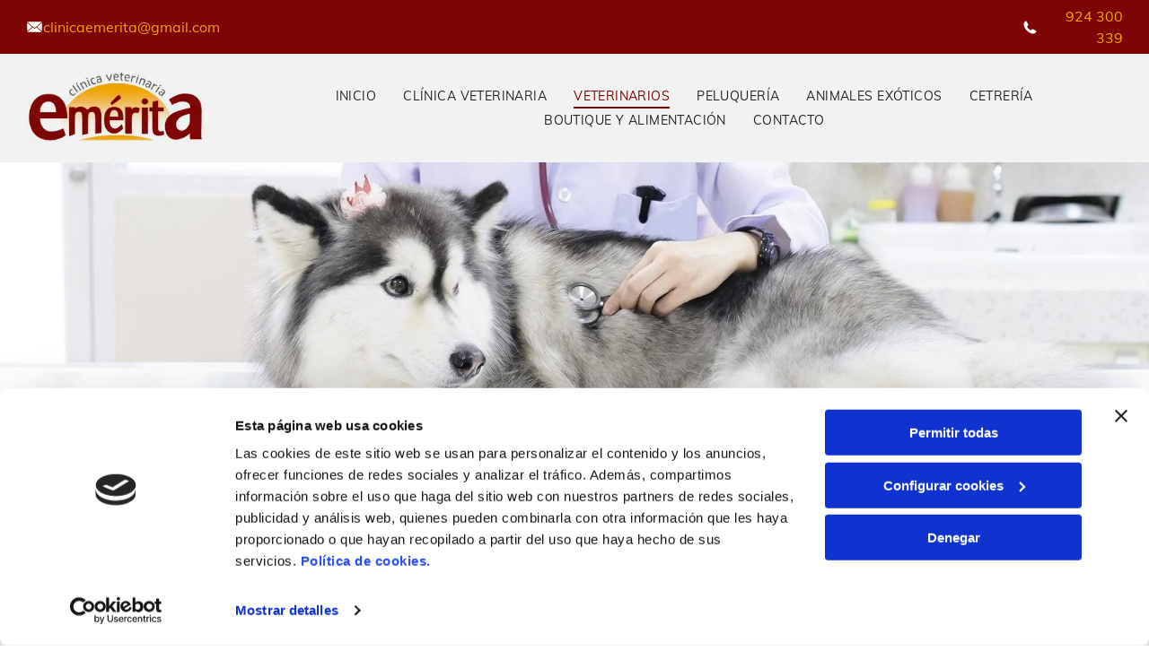

--- FILE ---
content_type: text/html;charset=utf-8
request_url: https://www.clinicaveterinariaemerita.com/veterinarios
body_size: 23211
content:
<!doctype html >
<html xmlns="http://www.w3.org/1999/xhtml" lang="es"
      class="">
<head>
    <meta charset="utf-8">
    




































<script type="text/javascript">
    window._currentDevice = 'desktop';
    window.Parameters = window.Parameters || {
        HomeUrl: 'https://www.clinicaveterinariaemerita.com/',
        AccountUUID: 'ab6876a4c23f45bcb815a7b9d3300406',
        SystemID: 'EU_PRODUCTION',
        SiteAlias: '4175e5a404e44387907770729d936641',
        SiteType: atob('RFVEQU9ORQ=='),
        PublicationDate: 'Thu Jun 19 08:23:58 UTC 2025',
        ExternalUid: '38950216N001',
        IsSiteMultilingual: false,
        InitialPostAlias: '',
        InitialPostPageUuid: '',
        InitialDynamicItem: '',
        DynamicPageInfo: {
            isDynamicPage: false,
            base64JsonRowData: 'null',
        },
        InitialPageAlias: 'veterinarios',
        InitialPageUuid: 'e5f96eb53df74176b1cc859ca9fcc898',
        InitialPageId: '33772270',
        InitialEncodedPageAlias: 'dmV0ZXJpbmFyaW9z',
        InitialHeaderUuid: 'c19c8348c52b4691b6e3d85300377a3a',
        CurrentPageUrl: '',
        IsCurrentHomePage: false,
        AllowAjax: false,
        AfterAjaxCommand: null,
        HomeLinkText: 'Back To Home',
        UseGalleryModule: false,
        CurrentThemeName: 'Layout Theme',
        ThemeVersion: '500000',
        DefaultPageAlias: '',
        RemoveDID: true,
        WidgetStyleID: null,
        IsHeaderFixed: false,
        IsHeaderSkinny: false,
        IsBfs: true,
        StorePageAlias: 'null',
        StorePagesUrls: 'e30=',
        IsNewStore: 'false',
        StorePath: '',
        StoreId: 'null',
        StoreVersion: 0,
        StoreBaseUrl: '',
        StoreCleanUrl: true,
        StoreDisableScrolling: true,
        IsStoreSuspended: false,
        HasCustomDomain: true,
        SimpleSite: false,
        showCookieNotification: false,
        cookiesNotificationMarkup: 'null',
        translatedPageUrl: '',
        isFastMigrationSite: false,
        sidebarPosition: 'NA',
        currentLanguage: 'es',
        currentLocale: 'es',
        NavItems: '{}',
        errors: {
            general: 'There was an error connecting to the page.<br/> Make sure you are not offline.',
            password: 'Incorrect name/password combination',
            tryAgain: 'Try again'
        },
        NavigationAreaParams: {
            ShowBackToHomeOnInnerPages: true,
            NavbarSize: -1,
            NavbarLiveHomePage: 'https://www.clinicaveterinariaemerita.com/',
            BlockContainerSelector: '.dmBody',
            NavbarSelector: '#dmNav:has(a)',
            SubNavbarSelector: '#subnav_main'
        },
        hasCustomCode: true,
        planID: '3258',
        customTemplateId: 'null',
        siteTemplateId: 'null',
        productId: 'DM_DIRECT',
        disableTracking: false,
        pageType: 'FROM_SCRATCH',
        isRuntimeServer: true,
        isInEditor: false,
        hasNativeStore: false,
        defaultLang: 'es',
        hamburgerMigration: null,
        isFlexSite: true
    };

    window.Parameters.LayoutID = {};
    window.Parameters.LayoutID[window._currentDevice] = 30;
    window.Parameters.LayoutVariationID = {};
    window.Parameters.LayoutVariationID[window._currentDevice] = 5;
</script>





















<!-- Injecting site-wide to the head -->

<script data-cookieconsent="statistics" type="text/plain" data-swh-uuid="f72ba37fec4e4d5787d54db91b15d81b">


(function(w,d,s,l,i){w[l]=w[l]||[];w[l].push({'gtm.start': new Date().getTime(),event:'gtm.js'});var f=d.getElementsByTagName(s)[0], j=d.createElement(s),dl=l!='dataLayer'?'&l='+l:'';j.async=true;j.src= 'https://www.googletagmanager.com/gtm.js?id='+i+dl;f.parentNode.insertBefore(j,f); })
(window,document,'script','dataLayer','GTM-PKKCH2Q');


</script>
<script data-cookieconsent="statistics" src="https://assets.adobedtm.com/c7b62ff14aab/340afd82abc1/launch-afe08909a12e.min.js" async="" data-swh-uuid="f72ba37fec4e4d5787d54db91b15d81b">
</script>



<!-- End Injecting site-wide to the head -->

<!-- Inject secured cdn script -->


<!-- ========= Meta Tags ========= -->
<!-- PWA settings -->
<script>
    function toHash(str) {
        var hash = 5381, i = str.length;
        while (i) {
            hash = hash * 33 ^ str.charCodeAt(--i)
        }
        return hash >>> 0
    }
</script>
<script>
    (function (global) {
    //const cacheKey = global.cacheKey;
    const isOffline = 'onLine' in navigator && navigator.onLine === false;
    const hasServiceWorkerSupport = 'serviceWorker' in navigator;
    if (isOffline) {
        console.log('offline mode');
    }
    if (!hasServiceWorkerSupport) {
        console.log('service worker is not supported');
    }
    if (hasServiceWorkerSupport && !isOffline) {
        window.addEventListener('load', function () {
            const serviceWorkerPath = '/runtime-service-worker.js?v=3';
            navigator.serviceWorker
                .register(serviceWorkerPath, { scope: './' })
                .then(
                    function (registration) {
                        // Registration was successful
                        console.log(
                            'ServiceWorker registration successful with scope: ',
                            registration.scope
                        );
                    },
                    function (err) {
                        // registration failed :(
                        console.log('ServiceWorker registration failed: ', err);
                    }
                )
                .catch(function (err) {
                    console.log(err);
                });
        });

        // helper function to refresh the page
        var refreshPage = (function () {
            var refreshing;
            return function () {
                if (refreshing) return;
                // prevent multiple refreshes
                var refreshkey = 'refreshed' + location.href;
                var prevRefresh = localStorage.getItem(refreshkey);
                if (prevRefresh) {
                    localStorage.removeItem(refreshkey);
                    if (Date.now() - prevRefresh < 30000) {
                        return; // dont go into a refresh loop
                    }
                }
                refreshing = true;
                localStorage.setItem(refreshkey, Date.now());
                console.log('refereshing page');
                window.location.reload();
            };
        })();

        function messageServiceWorker(data) {
            return new Promise(function (resolve, reject) {
                if (navigator.serviceWorker.controller) {
                    var worker = navigator.serviceWorker.controller;
                    var messageChannel = new MessageChannel();
                    messageChannel.port1.onmessage = replyHandler;
                    worker.postMessage(data, [messageChannel.port2]);
                    function replyHandler(event) {
                        resolve(event.data);
                    }
                } else {
                    resolve();
                }
            });
        }
    }
})(window);
</script>
<!-- Add manifest -->
<!-- End PWA settings -->



<link rel="canonical" href="https://www.clinicaveterinariaemerita.com/veterinarios">

<meta id="view" name="viewport" content="initial-scale=1, minimum-scale=1, maximum-scale=5, viewport-fit=cover">
<meta name="apple-mobile-web-app-capable" content="yes">

<!--Add favorites icons-->

<link rel="icon" type="image/x-icon" href="https://de.cdn-website.com/4175e5a404e44387907770729d936641/site_favicon_16_1750321438002.ico"/>

<!-- End favorite icons -->
<link rel="preconnect" href="https://le-de.cdn-website.com/"/>



<!-- render the required CSS and JS in the head section -->
<script id='d-js-dmapi'>
    window.SystemID = 'EU_PRODUCTION';

    if (!window.dmAPI) {
        window.dmAPI = {
            registerExternalRuntimeComponent: function () {
            },
            getCurrentDeviceType: function () {
                return window._currentDevice;
            },
            runOnReady: (ns, fn) => {
                const safeFn = dmAPI.toSafeFn(fn);
                ns = ns || 'global_' + Math.random().toString(36).slice(2, 11);
                const eventName = 'afterAjax.' + ns;

                if (document.readyState === 'complete') {
                    $.DM.events.off(eventName).on(eventName, safeFn);
                    setTimeout(function () {
                        safeFn({
                            isAjax: false,
                        });
                    }, 0);
                } else {
                    window?.waitForDeferred?.('dmAjax', () => {
                        $.DM.events.off(eventName).on(eventName, safeFn);
                        safeFn({
                            isAjax: false,
                        });
                    });
                }
            },
            toSafeFn: (fn) => {
                if (fn?.safe) {
                    return fn;
                }
                const safeFn = function (...args) {
                    try {
                        return fn?.apply(null, args);
                    } catch (e) {
                        console.log('function failed ' + e.message);
                    }
                };
                safeFn.safe = true;
                return safeFn;
            }
        };
    }

    if (!window.requestIdleCallback) {
        window.requestIdleCallback = function (fn) {
            setTimeout(fn, 0);
        }
    }
</script>

<!-- loadCSS function header.jsp-->






<script id="d-js-load-css">
/**
 * There are a few <link> tags with CSS resource in them that are preloaded in the page
 * in each of those there is a "onload" handler which invokes the loadCSS callback
 * defined here.
 * We are monitoring 3 main CSS files - the runtime, the global and the page.
 * When each load we check to see if we can append them all in a batch. If threre
 * is no page css (which may happen on inner pages) then we do not wait for it
 */
(function () {
  let cssLinks = {};
  function loadCssLink(link) {
    link.onload = null;
    link.rel = "stylesheet";
    link.type = "text/css";
  }
  
    function checkCss() {
      const pageCssLink = document.querySelector("[id*='CssLink']");
      const widgetCssLink = document.querySelector("[id*='widgetCSS']");

        if (cssLinks && cssLinks.runtime && cssLinks.global && (!pageCssLink || cssLinks.page) && (!widgetCssLink || cssLinks.widget)) {
            const storedRuntimeCssLink = cssLinks.runtime;
            const storedPageCssLink = cssLinks.page;
            const storedGlobalCssLink = cssLinks.global;
            const storedWidgetCssLink = cssLinks.widget;

            storedGlobalCssLink.disabled = true;
            loadCssLink(storedGlobalCssLink);

            if (storedPageCssLink) {
                storedPageCssLink.disabled = true;
                loadCssLink(storedPageCssLink);
            }

            if(storedWidgetCssLink) {
                storedWidgetCssLink.disabled = true;
                loadCssLink(storedWidgetCssLink);
            }

            storedRuntimeCssLink.disabled = true;
            loadCssLink(storedRuntimeCssLink);

            requestAnimationFrame(() => {
                setTimeout(() => {
                    storedRuntimeCssLink.disabled = false;
                    storedGlobalCssLink.disabled = false;
                    if (storedPageCssLink) {
                      storedPageCssLink.disabled = false;
                    }
                    if (storedWidgetCssLink) {
                      storedWidgetCssLink.disabled = false;
                    }
                    // (SUP-4179) Clear the accumulated cssLinks only when we're
                    // sure that the document has finished loading and the document 
                    // has been parsed.
                    if(document.readyState === 'interactive') {
                      cssLinks = null;
                    }
                }, 0);
            });
        }
    }
  

  function loadCSS(link) {
    try {
      var urlParams = new URLSearchParams(window.location.search);
      var noCSS = !!urlParams.get("nocss");
      var cssTimeout = urlParams.get("cssTimeout") || 0;

      if (noCSS) {
        return;
      }
      if (link.href && link.href.includes("d-css-runtime")) {
        cssLinks.runtime = link;
        checkCss();
      } else if (link.id === "siteGlobalCss") {
        cssLinks.global = link;
        checkCss();
      } 
      
      else if (link.id && link.id.includes("CssLink")) {
        cssLinks.page = link;
        checkCss();
      } else if (link.id && link.id.includes("widgetCSS")) {
        cssLinks.widget = link;
        checkCss();
      }
      
      else {
        requestIdleCallback(function () {
          window.setTimeout(function () {
            loadCssLink(link);
          }, parseInt(cssTimeout, 10));
        });
      }
    } catch (e) {
      throw e
    }
  }
  window.loadCSS = window.loadCSS || loadCSS;
})();
</script>



<script data-role="deferred-init" type="text/javascript">
    /* usage: window.getDeferred(<deferred name>).resolve() or window.getDeferred(<deferred name>).promise.then(...)*/
    function Def() {
        this.promise = new Promise((function (a, b) {
            this.resolve = a, this.reject = b
        }).bind(this))
    }

    const defs = {};
    window.getDeferred = function (a) {
        return null == defs[a] && (defs[a] = new Def), defs[a]
    }
    window.waitForDeferred = function (b, a, c) {
        let d = window?.getDeferred?.(b);
        d
            ? d.promise.then(a)
            : c && ["complete", "interactive"].includes(document.readyState)
                ? setTimeout(a, 1)
                : c
                    ? document.addEventListener("DOMContentLoaded", a)
                    : console.error(`Deferred  does not exist`);
    };
</script>
<style id="forceCssIncludes">
    /* This file is auto-generated from a `scss` file with the same name */

.videobgwrapper{overflow:hidden;position:absolute;z-index:0;width:100%;height:100%;top:0;left:0;pointer-events:none;border-radius:inherit}.videobgframe{position:absolute;width:101%;height:100%;top:50%;left:50%;transform:translateY(-50%) translateX(-50%);object-fit:fill}#dm video.videobgframe{margin:0}@media (max-width:767px){.dmRoot .dmPhotoGallery.newPhotoGallery:not(.photo-gallery-done){min-height:80vh}}@media (min-width:1025px){.dmRoot .dmPhotoGallery.newPhotoGallery:not(.photo-gallery-done){min-height:45vh}}@media (min-width:768px) and (max-width:1024px){.responsiveTablet .dmPhotoGallery.newPhotoGallery:not(.photo-gallery-done){min-height:45vh}}#dm [data-show-on-page-only]{display:none!important}#dmRoot div.stickyHeaderFix div.site_content{margin-top:0!important}#dmRoot div.stickyHeaderFix div.hamburger-header-container{position:relative}
    

</style>
<style id="cssVariables" type="text/css">
    :root {
  --color_1: rgba(0, 0, 0, 1);
  --color_2: rgba(255,255,255,1);
  --color_3: rgba(126, 3, 3, 1);
  --color_4: rgba(241, 242, 242, 1);
  --color_5: rgba(240, 165, 0, 1);
  --color_6: rgba(37, 37, 37, 1);
  --color_7: rgba(229, 229, 229, 1);
  --color_8: rgba(0, 0, 0, 0);
  --max-content-width_1: 1200px;
}
</style>























<!-- Google Fonts Include -->













<!-- loadCSS function fonts.jsp-->



<link type="text/css" rel="stylesheet" href="https://de.cdn-website.com/fonts/css2?family=Muli:ital,wght@0,200;0,300;0,400;0,600;0,700;0,800;0,900&family=Roboto:ital,wght@0,100;0,300;0,400;0,500;0,700;0,900;1,100;1,300;1,400;1,500;1,700;1,900&family=Amaranth:ital,wght@0,400;0,700;1,400;1,700&family=Fjalla+One:ital,wght@0,400&family=Bebas+Neue:ital,wght@0,400&family=Red+Hat+Display:ital,wght@0,300..900;1,300..900&amp;subset=latin-ext&amp;display=swap"  />





<!-- RT CSS Include d-css-runtime-flex-->
<link rel="stylesheet" type="text/css" href="https://static.cdn-website.com/mnlt/production/6094/_dm/s/rt/dist/css/d-css-runtime-flex.min.css" />

<!-- End of RT CSS Include -->

<link type="text/css" rel="stylesheet" href="https://de.cdn-website.com/WIDGET_CSS/d46866926ff1b0ba551fdb919ca5380c.css" id="widgetCSS" />

<!-- Support `img` size attributes -->
<style>img[width][height] {
  height: auto;
}</style>

<!-- Support showing sticky element on page only -->
<style>
  body[data-page-alias="veterinarios"] #dm [data-show-on-page-only="veterinarios"] {
    display: block !important;
  }
</style>

<!-- This is populated in Ajax navigation -->
<style id="pageAdditionalWidgetsCss" type="text/css">
</style>




<!-- Site CSS -->
<link type="text/css" rel="stylesheet" href="https://de.cdn-website.com/4175e5a404e44387907770729d936641/files/4175e5a404e44387907770729d936641_1.min.css?v=10" id="siteGlobalCss" />



<style id="customWidgetStyle" type="text/css">
    
</style>
<style id="innerPagesStyle" type="text/css">
    
</style>


<style
        id="additionalGlobalCss" type="text/css"
>
</style>

<style id="pagestyle" type="text/css">
    @media all {
  *#dm .dmInner nav.u_1998592992 { color:black !important; }

  *#dm .dmInner div.u_1759024917 .socialHubInnerDiv { justify-content:flex-end !important; }

  *#dm .dmInner div.u_1759024917 .socialHubIcon {
    width:48px !important;
    height:48px !important;
    font-size:32px !important;
    line-height:48px !important;
  }

  *#dm .dmInner div.u_1399515553 .socialHubInnerDiv { justify-content:flex-end !important; }

  *#dm .dmInner div.u_1285865095 img { object-fit:contain !important; }

  *#dm .dmInner nav.u_1358844959 { color:black !important; }
}

</style>

<style id="pagestyleDevice" type="text/css">
    
</style>

<!-- Flex Sections CSS -->

 <style data-page-uuid="e5f96eb53df74176b1cc859ca9fcc898" id="grid-styles-common-a3e2ce81-e5f96eb53df74176b1cc859ca9fcc898">@media all {
    
#\34 4148d80 {
    min-height: 398px;
    column-gap: 4%;
    row-gap: 24px;
    max-width: none;
    width: 100%;
    flex-wrap: nowrap;
}
    
#\32 e8d8dd1::before, #\32 e8d8dd1 > .bgExtraLayerOverlay {
    display: block;
    position: absolute;
    width: 100%;
    height: 100%;
    top: 0;
    left: 0;
    opacity: 0;
    border-radius: inherit;
    content: '';
    background-color: var(--color_1);
}
#\32 e8d8dd1 {
    background-image: url(https://le-de.cdn-website.com/4175e5a404e44387907770729d936641/dms3rep/multi/opt/clinicaveterinariaemeritabanner1-2880w.jpg);
    box-shadow: none;
}
    
#\37 e9bf115::before, #\37 e9bf115 > .bgExtraLayerOverlay {
    display: block;
    position: absolute;
    width: 100%;
    height: 100%;
    top: 0;
    left: 0;
    opacity: 0.23;
    border-radius: inherit;
}
#\37 e9bf115 {
    background-size: contain;
    min-height: 8px;
    background-position: 50% 100%;
    column-gap: 4%;
    row-gap: 0px;
    width: 100%;
    align-items: center;
    min-width: 4%;
    background-image: url();
}
}</style> 
 <style data-page-uuid="e5f96eb53df74176b1cc859ca9fcc898" id="grid-styles-common-6a67b4c6-e5f96eb53df74176b1cc859ca9fcc898">@media all {
    
#f47c933c {
    min-height: 8px;
    column-gap: 4%;
    row-gap: 24px;
    width: 100%;
    min-width: 4%;
    align-items: center;
    padding: 16px 16px 16px 16px;
}
    
#\33 bb18fad {
    padding-top: 3%;
    padding-bottom: 3%;
    min-height: 193px;
    column-gap: 4%;
    row-gap: 24px;
    width: 100%;
    flex-wrap: nowrap;
}
    
#widget_hsi {
    width: 100%;
    height: auto;
    position: relative;
    min-width: 10px;
    min-height: 10px;
    max-width: 100%;
}
}</style> 
 <style data-page-uuid="e5f96eb53df74176b1cc859ca9fcc898" id="grid-styles-common-1631d23d-e5f96eb53df74176b1cc859ca9fcc898">@media all {
    
#\34 ad9eb74 {
    min-height: 8px;
    column-gap: 4%;
    row-gap: 24px;
    width: 27.00%;
    min-width: 4%;
    align-items: center;
    padding: 16px 16px 16px 16px;
}
    
#\32 02842ac {
    min-height: 8px;
    column-gap: 4%;
    row-gap: 24px;
    width: 73%;
    min-width: 4%;
    padding: 16px 16px 16px 16px;
}
    
#\30 fa3c6c4 {
    padding-top: 4%;
    padding-bottom: 4%;
    min-height: 240px;
    column-gap: 0%;
    row-gap: 0px;
    width: 100%;
    flex-wrap: nowrap;
}
    
#widget_bt3 {
    width: 91.43%;
    height: 236px;
    max-width: 100%;
}
    
#d06843b7 {
    background-color: rgba(241, 242, 242, 1);
    background-image: initial;
}
    
#widget_0v5 {
    width: 100%;
    height: auto;
    max-width: 100%;
}
    
#widget_lhc {
    width: 100.00%;
    height: auto;
    max-width: 100%;
}
    
#\38 0bc70fc {
    width: 100.00%;
    height: auto;
    max-width: 100%;
}
    
#e5be9139 {
    width: 100.00%;
    height: auto;
    max-width: 100%;
}
}</style> 
 <style data-page-uuid="c19c8348c52b4691b6e3d85300377a3a" data-is-header="true" id="grid-styles-common-flex-footer-c19c8348c52b4691b6e3d85300377a3a">@media all {
    
#flex-footer {
    background-color: var(--color_1);
}
}</style> 
 <style data-page-uuid="c19c8348c52b4691b6e3d85300377a3a" data-is-header="true" id="grid-styles-common-flex-header-c19c8348c52b4691b6e3d85300377a3a">@media all {
    
#flex-header {
    background-color: rgba(255, 255, 255, 1);
    
}
}</style> 
 <style data-page-uuid="c19c8348c52b4691b6e3d85300377a3a" data-is-header="true" id="grid-styles-common-b217d4d5-c19c8348c52b4691b6e3d85300377a3a">@media all {
    
#\37 acc6c3f {
    min-height: 8px;
    column-gap: 0%;
    row-gap: 24px;
    flex-direction: row;
    width: 50%;
    justify-content: flex-start;
    align-items: center;
    min-width: 4%;
    padding: 6px 16px 6px 16px;
}
    
#a30c8ff6 {
    min-height: 29px;
    column-gap: 0%;
    row-gap: 0px;
    max-width: none;
    width: 100%;
    padding-left: 1%;
    padding-right: 1%;
    flex-wrap: nowrap;
}
    
#c7a067e9 {
    width: 100%;
    height: auto;
    max-width: 100%;
    order: 1;
}
    
#fa77cacb {
    background-color: var(--color_3);
    background-image: initial;
}
    
#b65daf46 {
    min-height: 8px;
    column-gap: 4%;
    row-gap: 24px;
    flex-direction: row;
    width: 10%;
    justify-content: flex-end;
    align-items: center;
    min-width: 4%;
    padding: 16px 16px 16px 16px;
}
    
#widget_djl {
    width: 20px;
    height: auto;
    max-width: 100%;
    order: 0;
}
    
#d7b4f339 {
    min-height: 8px;
    column-gap: 0%;
    row-gap: 24px;
    flex-direction: row;
    width: 50%;
    justify-content: flex-end;
    align-items: center;
    min-width: 4%;
    padding: 6px 16px 6px 16px;
}
    
#\34 8f54ae6 {
    width: 19px;
    height: auto;
    max-width: 100%;
    order: 0;
}
    
#\31 001abd8 {
    width: 15.84%;
    height: auto;
    max-width: 100%;
    order: 1;
}
}</style> 
 <style data-page-uuid="c19c8348c52b4691b6e3d85300377a3a" data-is-header="true" id="grid-styles-common-2cb3f306-c19c8348c52b4691b6e3d85300377a3a">@media all {
    
#c8e69066 {
    min-height: 121px;
    column-gap: 0%;
    row-gap: 0px;
    max-width: none;
    width: 100%;
    padding-left: 1%;
    padding-right: 1%;
    flex-wrap: nowrap;
}
    
#\37 cd7fde9 {
    width: 100%;
    height: auto;
    max-width: 100%;
    justify-self: auto;
    order: 0;
    grid-area: auto / auto / auto / auto;
}
    
#\33 99ebbb8 {
    background-color: var(--color_4);
    background-image: initial;
}
    
#e126d34a {
    width: 18.35%;
    min-width: 4%;
    min-height: 8px;
    column-gap: 4%;
    row-gap: 0px;
    flex-wrap: nowrap;
}
    
#fc9552b3 {
    flex-direction: row;
    align-items: center;
    width: 81.52%;
    min-width: 4%;
    min-height: 8px;
    column-gap: 4%;
    row-gap: 24px;
    padding-top: 5px;
    padding-bottom: 5px;
    padding-left: 16px;
}
    
#widget_kqu {
    width: 255px;
    height: auto;
    max-width: 100%;
}
    
#a3e36eb8 svg {
    fill: var(--color_3);
}
#a3e36eb8 {
    width: 30px;
    height: 30px;
}
}</style> 
 <style data-page-uuid="c19c8348c52b4691b6e3d85300377a3a" data-is-header="true" id="grid-styles-common-5315ecc7-c19c8348c52b4691b6e3d85300377a3a">@media all {
    
#b0d11f31 {
    min-height: 8px;
    column-gap: 4%;
    row-gap: 24px;
    width: 100%;
    min-width: 4%;
    align-items: flex-end;
    padding: 16px 16px 16px 16px;
}
    
#f90082b5 {
    min-height: 10vh;
    column-gap: 4%;
    row-gap: 24px;
    width: 100%;
}
    
#ab880fa2 svg {
    fill: rgba(120,120,120,1);
}
#ab880fa2 .hamburgerButton {
    background-color: rgba(0,0,0,0);
}
#ab880fa2 {
    width: 30px;
    height: 30px;
}
}</style> 
 <style data-page-uuid="c19c8348c52b4691b6e3d85300377a3a" data-is-header="true" id="grid-styles-common-63a049320d35b55b4ef2a372-c19c8348c52b4691b6e3d85300377a3a">@media all {
    
#\36 3a049320d35b55b4ef2a374 {
    min-height: 8px;
    column-gap: 4%;
    row-gap: 24px;
    width: 100%;
    min-width: 4%;
    background-color: rgba(0, 0, 0, 0);
    padding: 16px 16px 16px 16px;
}
    
#\36 3a049320d35b55b4ef2a376 {
    background-color: rgba(0, 0, 0, 0);
}
    
#\36 3a049320d35b55b4ef2a377 {
    min-height: 45vh;
    column-gap: 4%;
    row-gap: 24px;
    width: 100%;
}
    
#\36 3a049ca0d35b55b4ef2a5c3 {
    width: 544px;
    height: auto;
    max-width: 100%;
    justify-self: auto;
    align-self: auto;
    order: 0;
    grid-area: auto / auto / auto / auto;
}
    
#\36 2d6a167a824ca526194d9a5 {
    background-color: rgba(232, 255, 133, 1);
}
}</style> 
 <style data-page-uuid="c19c8348c52b4691b6e3d85300377a3a" data-is-header="true" id="grid-styles-common-6406026c90e1521f6ecb0eca-c19c8348c52b4691b6e3d85300377a3a">@media all {
    
#\36 406026c90e1521f6ecb0ecd {
    min-height: 8px;
    column-gap: 4%;
    row-gap: 24px;
    width: 100%;
    min-width: 4%;
    padding: 16px 16px 16px 16px;
}
    
#\36 406026c90e1521f6ecb0ecc {
    min-height: 45vh;
    column-gap: 4%;
    row-gap: 24px;
    width: 100%;
}
}</style> 
 <style data-page-uuid="c19c8348c52b4691b6e3d85300377a3a" data-is-header="true" id="grid-styles-common-a253d4e1-c19c8348c52b4691b6e3d85300377a3a">@media all {
    
#ea24e843 {
    min-height: 8px;
    column-gap: 4%;
    row-gap: 5px;
    width: 25.09%;
    justify-content: flex-start;
    min-width: 4%;
    padding: 16px 16px 16px 16px;
}
    
#bc6a2415 {
    width: 66.30%;
    height: auto;
    max-width: 100%;
    justify-self: auto;
    order: 1;
    grid-area: auto / auto / auto / auto;
}
    
#a4be8d96 {
    width: 100%;
    height: auto;
    max-width: 100%;
}
    
#df04b67c {
    background-size: cover;
    background-repeat: no-repeat;
    background-position: 50% 50%;
    display: flex;
    flex-direction: row;
    justify-content: center;
    align-items: center;
    position: relative;
    max-width: 100%;
    width: 100%;
    min-height: 21px;
    max-height: 100%;
    row-gap: 24px;
    column-gap: 0%;
    height: auto;
}
    
#bbbcade5 {
    background-size: cover;
    background-repeat: no-repeat;
    background-position: 50% 50%;
    display: flex;
    flex-direction: row;
    justify-content: center;
    align-items: center;
    position: relative;
    max-width: 100%;
    width: 100%;
    min-height: 21px;
    max-height: 100%;
    row-gap: 24px;
    column-gap: 0%;
    height: auto;
}
    
#\36 3b13540 {
    min-height: 8px;
    column-gap: 4%;
    row-gap: 0px;
    width: 29.08%;
    min-width: 4%;
    align-items: center;
    padding: 16px 16px 16px 16px;
}
    
#ad735bec {
    width: 100%;
    height: auto;
    max-width: 100%;
}
    
#\39 b60ae2a {
    min-height: 8px;
    column-gap: 4%;
    row-gap: 5px;
    width: 45.84%;
    justify-content: flex-start;
    min-width: 4%;
    padding: 16px 16px 16px 16px;
}
    
#\37 261e45a {
    min-height: 210px;
    column-gap: 0%;
    row-gap: 0px;
    width: 100%;
    flex-wrap: nowrap;
    padding-top: 3%;
    padding-bottom: 3%;
}
    
#\37 69eb029 {
    width: 100%;
    height: auto;
    max-width: 100%;
}
    
#\32 ac4d8e4 {
    width: 293px;
    height: auto;
    max-width: 100%;
}
    
#\31 b1d5ee3 {
    background-size: cover;
    background-repeat: no-repeat;
    background-position: 50% 50%;
    display: flex;
    flex-direction: row;
    justify-content: center;
    align-items: center;
    position: relative;
    max-width: 100%;
    width: 100%;
    min-height: 21px;
    max-height: 100%;
    row-gap: 24px;
    column-gap: 0%;
    height: auto;
}
    
#b354c7b8 {
    width: 100%;
    height: auto;
    max-width: 100%;
    order: 0;
    margin-bottom: 15px;
    grid-area: auto / auto / auto / auto;
}
    
#cc005f47 {
    width: 20px;
    height: auto;
    max-width: 100%;
}
    
#\35 e880e1b {
    width: 20px;
    height: auto;
    max-width: 100%;
}
    
#\35 4ab3df2 {
    width: 20px;
    height: auto;
    max-width: 100%;
}
    
#\36 1ec1b48 {
    width: 100%;
    height: auto;
    max-width: 100%;
    order: 0;
    margin-bottom: 15px;
}
    
#\34 0f75198 {
    background-color: var(--color_4);
    background-image: initial;
    border-style: solid;
    border-width: 0 0 1px 0;
    border-color: #000000 #000000 var(--color_4) #000000;
}
}</style> 
 <style data-page-uuid="c19c8348c52b4691b6e3d85300377a3a" data-is-header="true" id="grid-styles-common-ab77cb11-c19c8348c52b4691b6e3d85300377a3a">@media all {
    
#\36 3c7b8b76c596a2813341bc5 {
    height: auto;
}
    
#\36 e359737 {
    background-color: var(--color_6);
    background-image: initial;
}
    
#\34 c634ef0 {
    width: 91.00%;
    height: auto;
    max-width: 100%;
    margin: 0px 0% 0px 0%;
}
    
#\31 cd552e4 {
    min-height: 4px;
    column-gap: 0%;
    row-gap: 0px;
    width: 100%;
    flex-wrap: nowrap;
    padding-top: 1%;
    padding-bottom: 1%;
}
    
#\37 ab96fba {
    align-items: flex-end;
    width: 50%;
    min-width: 4%;
    min-height: 8px;
    column-gap: 4%;
    row-gap: 24px;
    order: 1;
    padding-top: 10px;
    padding-bottom: 10px;
    flex-wrap: nowrap;
    flex-direction: row;
    justify-content: flex-end;
}
    
#\39 0d00fa1 {
    width: 50%;
    min-width: 4%;
    min-height: 8px;
    column-gap: 0%;
    row-gap: 24px;
    order: 0;
    padding-top: 10px;
    padding-bottom: 10px;
    flex-direction: row;
    align-items: center;
}
    
#edaf11c9 {
    width: 53.4%;
    height: auto;
    max-width: 100%;
    order: 0;
    justify-self: auto;
    align-self: auto;
    grid-area: auto / auto / auto / auto;
}
    
#d88217d4 {
    width: 45px;
    height: auto;
    max-width: 100%;
    order: 0;
    margin: 0px 0% 0px 0%;
}
}</style> 
 <style data-page-uuid="c19c8348c52b4691b6e3d85300377a3a" data-is-header="true" id="grid-styles-common-3dcb3cbb-c19c8348c52b4691b6e3d85300377a3a">@media all {
    
#\30 7b3bb5e {
    min-height: 240px;
    column-gap: 4%;
    row-gap: 24px;
    max-width: none;
    width: 100%;
    flex-wrap: nowrap;
}
    
#\32 7d4f908 {
    grid-template-rows: minmax(300px, max-content);
    width: 100%;
    max-width: 100%;
}
    
#\32 1d9f023 {
    min-height: 8px;
    column-gap: 4%;
    row-gap: 24px;
    width: 100%;
    min-width: 4%;
}
}</style> 
 <style data-page-uuid="c19c8348c52b4691b6e3d85300377a3a" data-is-header="true" id="grid-styles-desktop-flex-header-c19c8348c52b4691b6e3d85300377a3a">@media (min-width: 1025px) {
    
#flex-header {
}
}</style> 






<style id="globalFontSizeStyle" type="text/css">
    @media (min-width: 1025px) { [data-version] .size-14, [data-version] .font-size-14 {--font-size: 14;}[data-version] .size-10, [data-version] .font-size-10 {--font-size: 10;} }@media (min-width: 768px) and (max-width: 1024px) { [data-version] .t-size-14, [data-version] .t-font-size-14 {--font-size: 14;}[data-version] .t-size-10, [data-version] .t-font-size-10 {--font-size: 10;} }@media (max-width: 767px) { [data-version] .m-size-30, [data-version] .m-font-size-30 {--font-size: 30;}[data-version] .m-size-14, [data-version] .m-font-size-14 {--font-size: 14;}[data-version] .m-size-10, [data-version] .m-font-size-10 {--font-size: 10;} }
</style>
<style id="pageFontSizeStyle" type="text/css">
</style>



<!-- ========= JS Section ========= -->
<script>
    var isWLR = true;

    window.customWidgetsFunctions = {};
    window.customWidgetsStrings = {};
    window.collections = {};
    window.currentLanguage = "SPANISH"
    window.isSitePreview = false;
</script>
<script>
    window.customWidgetsFunctions["1f5975986930429f819d4cd2154b5c4a~25"] = function (element, data, api) {
        null
    };
</script>
<script type="text/javascript">

    var d_version = "production_6094";
    var build = "2026-01-13T14_11_07";
    window['v' + 'ersion'] = d_version;

    function buildEditorParent() {
        window.isMultiScreen = true;
        window.editorParent = {};
        window.previewParent = {};
        window.assetsCacheQueryParam = "?version=2026-01-13T14_11_07";
        try {
            var _p = window.parent;
            if (_p && _p.document && _p.$ && _p.$.dmfw) {
                window.editorParent = _p;
            } else if (_p.isSitePreview) {
                window.previewParent = _p;
            }
        } catch (e) {

        }
    }

    buildEditorParent();
</script>

<!-- Injecting site-wide before scripts -->
<script id="d-js-ecwid-cb-glue" data-swh-uuid="3fab0916647e4771bbc7e2ec50a358db">

window.ec=window.ec||{},window.ec.config=ec.config||{},window.ec.config.tracking=ec.config.tracking||{},window.ec.config.tracking.ask_consent=!0;let _ecwidLoadedForCb=!1;function _acceptConsentForEcwid(e){e.preferences&&e.statistics&&!e.marketing?Ecwid.setTrackingConsent("ANALYTICS_ONLY"):!e.preferences||e.statistics||e.marketing?Ecwid.setTrackingConsent("ACCEPT"):Ecwid.setTrackingConsent("PERSONALIZATION_ONLY")}function _onEcwidLoadedCb(){Cookiebot&&Cookiebot.consented?"function"==typeof Ecwid.setTrackingConsent?_acceptConsentForEcwid(Cookiebot.consent):window.Ecwid.OnAPILoaded.add(function(){_acceptConsentForEcwid(Cookiebot.consent)}):Cookiebot&&Cookiebot.declined?Ecwid.setTrackingConsent("DECLINE"):_ecwidLoadedForCb=!0}window.addEventListener("message",e=>{"ecwid-script-loaded"===e.data.type&&_onEcwidLoadedCb()}),window.addEventListener("CookiebotOnAccept",async()=>{_ecwidLoadedForCb&&_acceptConsentForEcwid(Cookiebot.consent)},!1),window.addEventListener("CookiebotOnDecline",async()=>{_ecwidLoadedForCb&&Ecwid.setTrackingConsent("DECLINE")},!1);

</script>
<script id="CookiebotConfiguration" type="application/json" data-cookieconsent="ignore" data-swh-uuid="3fab0916647e4771bbc7e2ec50a358db">

{"TagConfiguration":[{"id":"d-js-core","ignore":true},{"id":"d-js-params","ignore":true},{"id":"d-js-jquery","ignore":true},{"id":"d-js-load-css","ignore":true},{"id":"d-js-dmapi","ignore":true},{"id":"d-js-datalayer-optimization","ignore":true}]}

</script>
<script data-cookieconsent="ignore" data-swh-uuid="3fab0916647e4771bbc7e2ec50a358db">

function _cbSetGtag(){dataLayer.push(arguments)}window.dataLayer=window.dataLayer||[],_cbSetGtag("consent","default",{"ad_personalization":"denied","ad_storage":"denied","ad_user_data":"denied","analytics_storage":"denied","functionality_storage":"denied","personalization_storage":"denied","security_storage":"granted","wait_for_update":500}),_cbSetGtag("set","ads_data_redaction",!0),_cbSetGtag("set","url_passthrough",!0)

</script>
<script id="Cookiebot" src="https://consent.cookiebot.com/uc.js" data-cbid="1b9813af-6918-43b7-8a94-8a10174e35fd" data-blockingmode="auto" type="text/javascript" data-swh-uuid="3fab0916647e4771bbc7e2ec50a358db">
</script>
<!-- End Injecting site-wide to the head -->


<script>
    window.cookiesNotificationMarkupPreview = 'null';
</script>

<!-- HEAD RT JS Include -->
<script id='d-js-params'>
    window.INSITE = window.INSITE || {};
    window.INSITE.device = "desktop";

    window.rtCommonProps = {};
    rtCommonProps["rt.ajax.ajaxScriptsFix"] =true;
    rtCommonProps["rt.pushnotifs.sslframe.encoded"] = 'aHR0cHM6Ly97c3ViZG9tYWlufS5wdXNoLW5vdGlmcy5jb20=';
    rtCommonProps["runtimecollector.url"] = 'https://rtc.eu-multiscreensite.com';
    rtCommonProps["performance.tabletPreview.removeScroll"] = 'false';
    rtCommonProps["inlineEditGrid.snap"] =true;
    rtCommonProps["popup.insite.cookie.ttl"] = '0.5';
    rtCommonProps["rt.pushnotifs.force.button"] =true;
    rtCommonProps["common.mapbox.token"] = 'pk.eyJ1IjoiZGFubnliMTIzIiwiYSI6ImNqMGljZ256dzAwMDAycXBkdWxwbDgzeXYifQ.Ck5P-0NKPVKAZ6SH98gxxw';
    rtCommonProps["common.mapbox.js.override"] =false;
    rtCommonProps["common.here.appId"] = 'iYvDjIQ2quyEu0rg0hLo';
    rtCommonProps["common.here.appCode"] = '1hcIxLJcbybmtBYTD9Z1UA';
    rtCommonProps["isCoverage.test"] =false;
    rtCommonProps["ecommerce.ecwid.script"] = 'https://app.multiscreenstore.com/script.js';
    rtCommonProps["common.resources.dist.cdn"] =true;
    rtCommonProps["common.build.dist.folder"] = 'production/6094';
    rtCommonProps["common.resources.cdn.host"] = 'https://static.cdn-website.com';
    rtCommonProps["common.resources.folder"] = 'https://static.cdn-website.com/mnlt/production/6094';
    rtCommonProps["feature.flag.runtime.backgroundSlider.preload.slowly"] =true;
    rtCommonProps["feature.flag.runtime.newAnimation.enabled"] =true;
    rtCommonProps["feature.flag.runtime.newAnimation.jitAnimation.enabled"] =true;
    rtCommonProps["feature.flag.sites.google.analytics.gtag"] =true;
    rtCommonProps["feature.flag.runOnReadyNewTask"] =true;
    rtCommonProps["isAutomation.test"] =false;
    rtCommonProps["booking.cal.api.domain"] = 'api.cal.eu';

    
    rtCommonProps['common.mapsProvider'] = 'mapbox';
    
    rtCommonProps['common.mapsProvider.version'] = '0.52.0';
    rtCommonProps['common.geocodeProvider'] = 'mapbox';
    rtCommonProps['server.for.resources'] = '';
    rtCommonProps['feature.flag.lazy.widgets'] = true;
    rtCommonProps['feature.flag.single.wow'] = false;
    rtCommonProps['feature.flag.disallowPopupsInEditor'] = true;
    rtCommonProps['feature.flag.mark.anchors'] = true;
    rtCommonProps['captcha.public.key'] = '6LffcBsUAAAAAMU-MYacU-6QHY4iDtUEYv_Ppwlz';
    rtCommonProps['captcha.invisible.public.key'] = '6LeiWB8UAAAAAHYnVJM7_-7ap6bXCUNGiv7bBPME';
    rtCommonProps["images.sizes.small"] =160;
    rtCommonProps["images.sizes.mobile"] =640;
    rtCommonProps["images.sizes.tablet"] =1280;
    rtCommonProps["images.sizes.desktop"] =1920;
    rtCommonProps["modules.resources.cdn"] =true;
    rtCommonProps["import.images.storage.imageCDN"] = 'https://le-de.cdn-website.com/';
    rtCommonProps["feature.flag.runtime.inp.threshold"] =150;
    rtCommonProps["feature.flag.performance.logs"] =true;
    rtCommonProps["site.widget.form.captcha.type"] = 'g_recaptcha';
    rtCommonProps["friendly.captcha.site.key"] = 'FCMGSQG9GVNMFS8K';
    rtCommonProps["cookiebot.mapbox.consent.category"] = 'marketing';
    // feature flags that's used out of runtime module (in  legacy files)
    rtCommonProps["platform.monolith.personalization.dateTimeCondition.popupMsgAction.moveToclient.enabled"] =true;

    window.rtFlags = {};
    rtFlags["unsuspendEcwidStoreOnRuntime.enabled"] =false;
    rtFlags["scripts.widgetCount.enabled"] =true;
    rtFlags["fnb.animations.tracking.enabled"] =true;
    rtFlags["ecom.ecwidNewUrlStructure.enabled"] = false;
    rtFlags["ecom.ecwid.accountPage.emptyBaseUrl.enabled"] = true;
    rtFlags["ecom.ecwid.pages.links.disable.listeners"] = true;
    rtFlags["ecom.ecwid.storefrontV3.enabled"] = false;
    rtFlags["ecom.ecwid.old.store.fix.facebook.share"] = true;
    rtFlags["feature.flag.photo.gallery.exact.size"] =true;
    rtFlags["geocode.search.localize"] =false;
    rtFlags["feature.flag.runtime.newAnimation.asyncInit.setTimeout.enabled"] =false;
    rtFlags["twitter.heightLimit.enabled"] = true;
    rtFlags["runtime.lottieOverflow"] =false;
    rtFlags["runtime.monitoring.sentry.ignoreErrors"] = "";
    rtFlags["streamline.monolith.personalization.supportMultipleConditions.enabled"] =false;
    rtFlags["flex.animation.design.panel.layout"] =false;
    rtFlags["runtime.cwv.report.cls.enabled"] =false;
    rtFlags["runtime.cwv.report.lcp.enabled"] =false;
    rtFlags["flex.runtime.popup.with.show"] =true;
    rtFlags["contact.form.useActiveForm"] =true;
    rtFlags["contact.form.custom.errors.enabled"] =false;
    rtFlags["runtime.ssr.productStore.internal.observer"] =true;
    rtFlags["runtime.ssr.productCustomizations"] =true;
    rtFlags["runtime.ssr.runtime.filter-sort.newFilterSortWidgetWithOptions.enabled"] =false;
    rtFlags["runtime.ssr.ssrSlider.jumpThreshold.enabled"] =false;
</script>
<script src="https://static.cdn-website.com/mnlt/production/6094/_dm/s/rt/dist/scripts/d-js-runtime-flex-package.min.js"  id="d-js-core" defer></script>
<!-- End of HEAD RT JS Include -->
<script>
    document.addEventListener('DOMContentLoaded', () =>
        window.runtime.initLayout()
    );
</script>



<style id="hideAnimFix">
  .dmDesktopBody:not(.editGrid) [data-anim-desktop]:not([data-anim-desktop='none']), .dmDesktopBody:not(.editGrid) [data-anim-extended] {
    visibility: hidden;
  }

  .dmDesktopBody:not(.editGrid) .dmNewParagraph[data-anim-desktop]:not([data-anim-desktop='none']), .dmDesktopBody:not(.editGrid) .dmNewParagraph[data-anim-extended] {
    visibility: hidden !important;
  }


  #dmRoot:not(.editGrid) .flex-element [data-anim-extended] {
    visibility: hidden;
  }

</style>




<style id="fontFallbacks">
    @font-face {
  font-family: "Roboto Fallback";
  src: local('Arial');
  ascent-override: 92.6709%;
  descent-override: 24.3871%;
  size-adjust: 100.1106%;
  line-gap-override: 0%;
 }@font-face {
  font-family: "Amaranth Fallback";
  src: local('Arial');
  ascent-override: 100.189%;
  descent-override: 24.226%;
  size-adjust: 97.4159%;
  line-gap-override: 0%;
 }@font-face {
  font-family: "Fjalla One Fallback";
  src: local('Arial');
  ascent-override: 114.9994%;
  descent-override: 28.2767%;
  size-adjust: 87.7212%;
  line-gap-override: 0%;
 }@font-face {
  font-family: "Bebas Neue Fallback";
  src: local('Arial');
  ascent-override: 116.5002%;
  descent-override: 38.8334%;
  size-adjust: 77.2531%;
  line-gap-override: 0%;
 }@font-face {
  font-family: "Helvetica Fallback";
  src: local('Arial');
  ascent-override: 77.002%;
  descent-override: 22.998%;
  line-gap-override: 0%;
 }@font-face {
  font-family: "Red Hat Display Fallback";
  src: local('Arial');
  ascent-override: 103.0623%;
  descent-override: 30.8782%;
  size-adjust: 98.7752%;
  line-gap-override: 0%;
 }@font-face {
  font-family: "Arial Fallback";
  src: local('Arial');
  line-gap-override: 0%;
 }
</style>


<!-- End render the required css and JS in the head section -->








<meta property="og:type" content="website">
<meta property="og:url" content="https://www.clinicaveterinariaemerita.com/veterinarios">

  <title>
    Veterinarios en Mérida
  </title>
  <meta name="description" content="Nuestra Clínica Veterinaria Emérita cuenta con un equipo de veterinarios comprometidos con la salud de su mascota. Visítenos, le atenderemos encantados.
"/>

  <meta name="twitter:card" content="summary"/>
  <meta name="twitter:title" content="Veterinarios en Mérida"/>
  <meta name="twitter:description" content="Nuestra Clínica Veterinaria Emérita cuenta con un equipo de veterinarios comprometidos con la salud de su mascota. Visítenos, le atenderemos encantados.
"/>
  <meta property="og:description" content="Nuestra Clínica Veterinaria Emérita cuenta con un equipo de veterinarios comprometidos con la salud de su mascota. Visítenos, le atenderemos encantados.
"/>
  <meta property="og:title" content="Veterinarios en Mérida"/>




<!-- SYS- RVVfUFJPRFVDVElPTg== -->
</head>





















<body id="dmRoot" data-page-alias="veterinarios"  class="dmRoot fix-mobile-scrolling flex-site dmResellerSite "
      style="padding:0;margin:0;"
      
     data-flex-site >
















<!-- ========= Site Content ========= -->
<div id="dm" class='dmwr'>
    
    <div class="dm_wrapper -var5 null ">
         <div dmwrapped="true" id="1901957768" class="dm-home-page" themewaschanged="true"> <div dmtemplateid="FlexHeader" data-responsive-name="FlexLayout" class="runtime-module-container dm-bfs dm-layout-sec hasAnimations hasStickyHeader inMiniHeaderMode rows-1200 page-7903688 page-7441092 page-7442066 page-7440839 page-7440980 hamburger-reverse dmPageBody d-page-1716942098 inputs-css-clean dmDHeader" id="dm-outer-wrapper" data-page-class="1716942098" data-soch="true" data-background-parallax-selector=".dmHomeSection1, .dmSectionParallex"> <div id="dmStyle_outerContainer" class="dmOuter"> <div id="dmStyle_innerContainer" class="dmInner"> <div class="dmLayoutWrapper standard-var dmStandardDesktop"> <div id="site_content"> <div id="dmFlexHeaderContainer" class="flex_hfcontainer"> <div id="flex-header" data-variation-id="variation0" role="banner"> <div data-layout-section="" data-auto="flex-section" id="1829300010" data-flex-id="b217d4d5" data-page-element-type="section" data-page-element-id="1831136356"> <div class="flex-widgets-container" id="1513111084"></div> 
 <section id="d18a446f" class="flex-element section" data-auto="flex-element-section"> <div id="fa77cacb" class="flex-element grid" data-auto="flex-element-grid" data-layout-grid=""> <div id="a30c8ff6" class="flex-element group" data-auto="flex-element-group"> <div id="7acc6c3f" class="flex-element group" data-auto="flex-element-group"> <div id="widget_djl" class="flex-element widget-wrapper" data-auto="flex-element-widget-wrapper" data-widget-type="graphic" data-keep-proportion="true" data-external-id="1769788925"> <div class="graphicWidget graphicWidgetV2 graphicWidgetV3 u_1769788925" data-element-type="graphic" data-widget-type="graphic" id="1769788925"> <svg width="100%" height="100%" version="1.1" viewbox="0 0 100 100" xmlns="http://www.w3.org/2000/svg" id="1160847737" class="svg u_1160847737" data-icon-custom="true"> <title id="1011669835">Un icono de sobre en blanco y negro sobre un fondo blanco.</title> 
 <path d="m93.508 25.684-29.16 24.316 29.16 24.316zm-1.457 52.418c-0.8125 0.75391-1.8984 1.2188-3.082 1.2188h-77.938c-1.1797 0-2.2617-0.46094-3.0703-1.207l30.715-25.613 4.6914 3.9141c1.8477 1.5391 4.2656 2.3047 6.6719 2.293 2.4023-0.011719 4.8242-0.79297 6.6836-2.3477l4.6289-3.8594zm-85.559-3.7656 29.188-24.336-29.188-24.336zm1.4688-52.449c0.80859-0.75 1.8906-1.207 3.0703-1.207h77.938c1.1875 0 2.2734 0.46484 3.082 1.2188l-31.902 26.605-0.042969 0.035156-5.8359 4.8672c-1.1562 0.96484-2.6953 1.4492-4.2422 1.457-1.543 0.007813-3.0703-0.46094-4.2031-1.4023l-5.8984-4.918-0.050781-0.042969z" fill-rule="evenodd"></path> 
</svg> 
</div> 
</div> 
 <div id="c7a067e9" class="flex-element widget-wrapper" data-auto="flex-element-widget-wrapper" data-widget-type="paragraph" data-external-id="1082012056"> <div class="dmNewParagraph" data-element-type="paragraph" data-version="5" id="1082012056" data-diy-text="" new-inline-bind-applied="true" style="" data-track-event="click" data-track-action="email_link"><p class="m-text-align-center text-align-left"><a href="mailto:clinicaemerita@gmail.com" type="email" style="text-decoration: none; display: initial;" runtime_url="mailto:clinicaemerita@gmail.com"><span class="inline-data-binding" data-encoded-value="Y2xpbmljYWVtZXJpdGFAZ21haWwuY29t" data-inline-binding="content_library.global.email.email" data-inline-binding-encoded="Y29udGVudF9saWJyYXJ5Lmdsb2JhbC5lbWFpbC5lbWFpbA==">clinicaemerita@gmail.com</span></a></p></div> 
</div> 
</div> 
 <div id="d7b4f339" class="flex-element group" data-auto="flex-element-group"> <div id="48f54ae6" class="flex-element widget-wrapper" data-auto="flex-element-widget-wrapper" data-keep-proportion="true" data-widget-type="graphic" data-external-id="1747481262"> <div class="graphicWidget graphicWidgetV2 graphicWidgetV3 u_1747481262" data-element-type="graphic" data-widget-type="graphic" id="1747481262"> <svg width="100%" height="100%" version="1.1" viewbox="0 0 100 100" xmlns="http://www.w3.org/2000/svg" id="1830484110" class="svg u_1830484110" data-icon-custom="true"> <title id="1993039154">Una silueta negra de un tel&eacute;fono sobre un fondo blanco.</title> 
 <path d="m12.484 32.73c-0.47266-8.5312 11.535-25.57 16.246-18.641 0.015625 0.019531 0.027343 0.039062 0.039062 0.058594l9.8242 15.809c0.12891 0.21094 1.0703 2 1.1172 2.2422 0.76172 4.0547-3.2539 7.9336-6.3008 12.41-0.38281 0.5625-0.71484 1.4961-0.37891 2.0859 2.7227 4.7461 5.1758 7.6602 8.8945 11.379s6.6328 6.1719 11.379 8.8945c0.58984 0.33984 1.5234 0.003906 2.0859-0.37891 4.4766-3.043 8.3594-7.0625 12.41-6.3008 0.24219 0.046876 2.0352 0.98438 2.2422 1.1172l15.809 9.8242c0.023438 0.011719 0.039063 0.023437 0.058594 0.039062 6.9297 4.7109-10.109 16.719-18.641 16.242-12.352-0.6875-25.703-8.207-36.141-18.645-10.438-10.43-17.957-23.781-18.645-36.137z" fill-rule="evenodd"></path> 
</svg> 
</div> 
</div> 
 <div id="1001abd8" class="flex-element widget-wrapper" data-auto="flex-element-widget-wrapper" data-widget-type="paragraph" data-external-id="1948703132"> <div class="dmNewParagraph" data-element-type="paragraph" data-version="5" id="1948703132" data-diy-text="" new-inline-bind-applied="true" style="" data-track-event="click" data-track-action="email_link"><p class="text-align-right t-text-align-right m-text-align-center"><a href="tel:924300339" target="_blank" type="call" style="text-decoration: none; display: initial;"><span class="inline-data-binding" data-encoded-value="OTI0MzAwMzM5" data-inline-binding="content_library.global.phone.phone" data-inline-binding-encoded="Y29udGVudF9saWJyYXJ5Lmdsb2JhbC5waG9uZS5waG9uZQ==">924 300 339</span></a></p></div> 
</div> 
</div> 
 <div id="b65daf46" class="flex-element group" data-auto="flex-element-group" data-hidden-on-desktop="" data-hidden-on-tablet="" data-hidden-on-mobile=""></div> 
</div> 
</div> 
</section> 
</div> 
 <div data-auto="flex-section" id="1509466198" data-flex-id="2cb3f306" data-layout-section="" data-page-element-type="section" data-page-element-id="1831136356"> <div class="flex-widgets-container" id="1962269505"> <div class="imageWidget align-center" data-element-type="image" data-widget-type="image" id="1907864621" data-binding="W3siYmluZGluZ05hbWUiOiJpbWFnZSIsInZhbHVlIjoic2l0ZV9pbWFnZXMubG9nbyJ9XQ=="> <a href="/" id="1693483419"><img src="https://le-de.cdn-website.com/4175e5a404e44387907770729d936641/dms3rep/multi/opt/logoemerita-1920w.png" id="1197216773" class="" data-diy-image="" data-dm-image-path="https://de.cdn-website.com/4175e5a404e44387907770729d936641/dms3rep/multi/logoemerita.png" alt="" onerror="handleImageLoadError(this)"/></a> 
</div> 
</div> 
 <section id="08406067" class="flex-element section" data-auto="flex-element-section"> <div id="399ebbb8" class="flex-element grid" data-auto="flex-element-grid" data-layout-grid=""> <div id="c8e69066" class="flex-element group" data-auto="flex-element-group"> <div id="e126d34a" class="flex-element group" data-auto="flex-element-group"> <div id="widget_kqu" class="flex-element widget-wrapper" data-auto="flex-element-widget-wrapper" data-widget-type="image" data-keep-proportion="true" data-external-id="1209002915"> <div class="imageWidget align-center" data-element-type="image" data-widget-type="image" id="1209002915"> <a href="/" id="1863703920" file="false"><img src="https://le-de.cdn-website.com/4175e5a404e44387907770729d936641/dms3rep/multi/opt/clinicaveterinariaemeritalogo-1920w.png" alt="Un logotipo para la Clínica Veterinaria Emérita con un sol de fondo." id="1248209846" class="" width="320" height="118" data-dm-image-path="https://de.cdn-website.com/4175e5a404e44387907770729d936641/dms3rep/multi/clinicaveterinariaemeritalogo.png" onerror="handleImageLoadError(this)"/></a> 
</div> 
</div> 
</div> 
 <div id="fc9552b3" class="flex-element group" data-auto="flex-element-group"> <div id="7cd7fde9" class="flex-element widget-wrapper" data-auto="flex-element-widget-wrapper" data-widget-type="ONELinksMenu" data-hidden-on-tablet="" data-hidden-on-mobile="" data-external-id="1191045873"> <nav class="effect-bottom2 u_1191045873 main-navigation unifiednav dmLinksMenu" role="navigation" layout-main="horizontal_nav_layout_1" layout-sub="submenu_horizontal_1" data-show-vertical-sub-items="HOVER" id="1191045873" dmle_extension="onelinksmenu" data-element-type="onelinksmenu" data-logo-src="" alt="" data-nav-structure="HORIZONTAL" wr="true" icon="true" surround="true" adwords="" navigation-id="unifiedNav"> <ul role="menubar" class="unifiednav__container  " data-auto="navigation-pages"> <li role="menuitem" class=" unifiednav__item-wrap " data-auto="more-pages" data-depth="0"> <a href="/" class="unifiednav__item  dmUDNavigationItem_00  " target="" data-target-page-alias=""> <span class="nav-item-text " data-link-text="Inicio" data-auto="page-text-style">Inicio<span class="icon icon-angle-down"></span> 
</span> 
</a> 
</li> 
 <li role="menuitem" class=" unifiednav__item-wrap " data-auto="more-pages" data-depth="0"> <a href="/clinica-veterinaria" class="unifiednav__item  dmUDNavigationItem_010101106576  " target="" data-target-page-alias=""> <span class="nav-item-text " data-link-text="Clínica veterinaria" data-auto="page-text-style">Cl&iacute;nica veterinaria<span class="icon icon-angle-down"></span> 
</span> 
</a> 
</li> 
 <li role="menuitem" class=" unifiednav__item-wrap " data-auto="more-pages" data-depth="0"> <a href="/veterinarios" class="unifiednav__item  dmNavItemSelected  dmUDNavigationItem_010101734924  " target="" data-target-page-alias="" aria-current="page" data-auto="selected-page"> <span class="nav-item-text " data-link-text="Veterinarios" data-auto="page-text-style">Veterinarios<span class="icon icon-angle-down"></span> 
</span> 
</a> 
</li> 
 <li role="menuitem" class=" unifiednav__item-wrap " data-auto="more-pages" data-depth="0"> <a href="/peluqueria" class="unifiednav__item  dmUDNavigationItem_0101011709  " target="" data-target-page-alias=""> <span class="nav-item-text " data-link-text="Peluquería" data-auto="page-text-style">Peluquer&iacute;a<span class="icon icon-angle-down"></span> 
</span> 
</a> 
</li> 
 <li role="menuitem" class=" unifiednav__item-wrap " data-auto="more-pages" data-depth="0"> <a href="/animales-exoticos" class="unifiednav__item  dmUDNavigationItem_010101200705  " target="" data-target-page-alias=""> <span class="nav-item-text " data-link-text="Animales exóticos" data-auto="page-text-style">Animales ex&oacute;ticos<span class="icon icon-angle-down"></span> 
</span> 
</a> 
</li> 
 <li role="menuitem" class=" unifiednav__item-wrap " data-auto="more-pages" data-depth="0"> <a href="/cetreria" class="unifiednav__item  dmUDNavigationItem_0101014794  " target="" data-target-page-alias=""> <span class="nav-item-text " data-link-text="Cetrería" data-auto="page-text-style">Cetrer&iacute;a<span class="icon icon-angle-down"></span> 
</span> 
</a> 
</li> 
 <li role="menuitem" class=" unifiednav__item-wrap " data-auto="more-pages" data-depth="0"> <a href="/boutique-y-alimentacion" class="unifiednav__item  dmUDNavigationItem_010101214703  " target="" data-target-page-alias=""> <span class="nav-item-text " data-link-text="Boutique y alimentación" data-auto="page-text-style">Boutique y alimentaci&oacute;n<span class="icon icon-angle-down"></span> 
</span> 
</a> 
</li> 
 <li role="menuitem" class=" unifiednav__item-wrap " data-auto="more-pages" data-depth="0"> <a href="/contacto" class="unifiednav__item  dmUDNavigationItem_010101980192  " target="" data-target-page-alias=""> <span class="nav-item-text " data-link-text="CONTACTO" data-auto="page-text-style">CONTACTO<span class="icon icon-angle-down"></span> 
</span> 
</a> 
</li> 
</ul> 
</nav> 
</div> 
 <div id="a3e36eb8" class="flex-element widget-wrapper" data-auto="flex-element-widget-wrapper" data-widget-type="hamburgerButton" data-hidden-on-desktop="" data-external-id="1339430105"> <button class="hamburgerButton" data-element-type="hamburgerButton" id="1339430105" aria-controls="hamburger-drawer" aria-expanded="false"> <svg width="100pt" height="100pt" version="1.1" viewbox="0 0 100 100" xmlns="http://www.w3.org/2000/svg" id="1665932018"> <path d="m3.6172 10.754h-0.050782c-1.9727 0-3.5703 1.5977-3.5703 3.5703 0 1.9727 1.5977 3.5703 3.5703 3.5703h0.054688 92.758 0.050782c1.9727 0 3.5703-1.5977 3.5703-3.5703 0-1.9727-1.5977-3.5703-3.5703-3.5703h-0.054688zm0 35.676h-0.050782c-1.9727 0-3.5703 1.5977-3.5703 3.5703s1.5977 3.5703 3.5703 3.5703h0.054688 92.758 0.050782c1.9727 0 3.5703-1.5977 3.5703-3.5703s-1.5977-3.5703-3.5703-3.5703h-0.054688zm0 35.68h-0.050782c-1.9727 0-3.5703 1.5977-3.5703 3.5703 0 1.9727 1.5977 3.5703 3.5703 3.5703h0.054688 92.758 0.050782c1.9727 0 3.5703-1.5977 3.5703-3.5703 0-1.9727-1.5977-3.5703-3.5703-3.5703h-0.054688z"></path> 
</svg> 
</button> 
</div> 
</div> 
</div> 
</div> 
</section> 
</div> 
</div> 
 <div id="hamburger-drawer" class="hamburger-drawer layout-drawer" layout="5ff40d2f36ae4e5ea1bc96b2e2fcf67e===header" data-origin="side-reverse"> <div data-layout-section="" data-auto="flex-section" id="1874515589" data-flex-id="5315ecc7"> <div class="flex-widgets-container" id="1553966412"></div> 
 <section id="acf16b78" class="flex-element section" data-auto="flex-element-section"> <div id="23950cca" class="flex-element grid" data-auto="flex-element-grid" data-layout-grid=""> <div id="f90082b5" class="flex-element group" data-auto="flex-element-group"> <div id="b0d11f31" class="flex-element group" data-auto="flex-element-group"> <div id="ab880fa2" class="flex-element widget-wrapper" data-auto="flex-element-widget-wrapper" data-widget-type="hamburgerButton" data-external-id="1416904790"> <button class="hamburgerButton" data-element-type="hamburgerButton" id="1416904790" aria-controls="hamburger-drawer" aria-expanded="false"> <svg width="100pt" height="100pt" version="1.1" viewbox="0 0 100 100" xmlns="http://www.w3.org/2000/svg" id="1706860149"> <path d="m82 87.883c1.625 1.625 4.2656 1.625 5.8906 0 1.6289-1.6289 1.6289-4.2656 0-5.8945l-32.414-32.41 32.406-32.406c1.6289-1.625 1.6289-4.2656
 0-5.8906-1.6289-1.6289-4.2656-1.6289-5.8906 0l-32.406 32.402-32.406-32.406c-1.625-1.625-4.2656-1.625-5.8906 0-1.6289 1.6289-1.6289 4.2656 0
 5.8945l32.402 32.406-32.41 32.414c-1.6289 1.625-1.6289 4.2617 0 5.8906 1.625 1.6289 4.2656 1.6289 5.8906 0l32.414-32.414z" fill-rule="evenodd"></path> 
</svg> 
</button> 
</div> 
</div> 
</div> 
</div> 
</section> 
</div> 
 <div data-auto="flex-section" id="1099442592" data-flex-id="63a049320d35b55b4ef2a372" data-layout-section=""> <div class="flex-widgets-container" id="1247649854"></div> 
 <section id="63a049320d35b55b4ef2a373" class="flex-element section" data-auto="flex-element-section"> <div id="63a049320d35b55b4ef2a376" class="flex-element grid" data-auto="flex-element-grid" data-layout-grid=""> <div id="63a049320d35b55b4ef2a377" class="flex-element group" data-auto="flex-element-group"> <div id="63a049320d35b55b4ef2a374" class="flex-element group" data-auto="flex-element-group"> <div id="63a049ca0d35b55b4ef2a5c3" class="flex-element widget-wrapper" data-auto="flex-element-widget-wrapper" data-widget-type="ONELinksMenu" data-external-id="1998592992"> <nav class="u_1998592992 effect-bottom2 main-navigation unifiednav dmLinksMenu" role="navigation" layout-main="vertical_nav_layout_2" layout-sub="" data-show-vertical-sub-items="HIDE" id="1998592992" dmle_extension="onelinksmenu" data-element-type="onelinksmenu" data-logo-src="" alt="" data-nav-structure="VERTICAL" wr="true" icon="true" surround="true" adwords="" navigation-id="unifiedNav"> <ul role="menubar" class="unifiednav__container  " data-auto="navigation-pages"> <li role="menuitem" class=" unifiednav__item-wrap " data-auto="more-pages" data-depth="0"> <a href="/" class="unifiednav__item  dmUDNavigationItem_00  " target="" data-target-page-alias=""> <span class="nav-item-text " data-link-text="Inicio" data-auto="page-text-style">Inicio<span class="icon icon-angle-down"></span> 
</span> 
</a> 
</li> 
 <li role="menuitem" class=" unifiednav__item-wrap " data-auto="more-pages" data-depth="0"> <a href="/clinica-veterinaria" class="unifiednav__item  dmUDNavigationItem_010101106576  " target="" data-target-page-alias=""> <span class="nav-item-text " data-link-text="Clínica veterinaria" data-auto="page-text-style">Cl&iacute;nica veterinaria<span class="icon icon-angle-down"></span> 
</span> 
</a> 
</li> 
 <li role="menuitem" class=" unifiednav__item-wrap " data-auto="more-pages" data-depth="0"> <a href="/veterinarios" class="unifiednav__item  dmNavItemSelected  dmUDNavigationItem_010101734924  " target="" data-target-page-alias="" aria-current="page" data-auto="selected-page"> <span class="nav-item-text " data-link-text="Veterinarios" data-auto="page-text-style">Veterinarios<span class="icon icon-angle-down"></span> 
</span> 
</a> 
</li> 
 <li role="menuitem" class=" unifiednav__item-wrap " data-auto="more-pages" data-depth="0"> <a href="/peluqueria" class="unifiednav__item  dmUDNavigationItem_0101011709  " target="" data-target-page-alias=""> <span class="nav-item-text " data-link-text="Peluquería" data-auto="page-text-style">Peluquer&iacute;a<span class="icon icon-angle-down"></span> 
</span> 
</a> 
</li> 
 <li role="menuitem" class=" unifiednav__item-wrap " data-auto="more-pages" data-depth="0"> <a href="/animales-exoticos" class="unifiednav__item  dmUDNavigationItem_010101200705  " target="" data-target-page-alias=""> <span class="nav-item-text " data-link-text="Animales exóticos" data-auto="page-text-style">Animales ex&oacute;ticos<span class="icon icon-angle-down"></span> 
</span> 
</a> 
</li> 
 <li role="menuitem" class=" unifiednav__item-wrap " data-auto="more-pages" data-depth="0"> <a href="/cetreria" class="unifiednav__item  dmUDNavigationItem_0101014794  " target="" data-target-page-alias=""> <span class="nav-item-text " data-link-text="Cetrería" data-auto="page-text-style">Cetrer&iacute;a<span class="icon icon-angle-down"></span> 
</span> 
</a> 
</li> 
 <li role="menuitem" class=" unifiednav__item-wrap " data-auto="more-pages" data-depth="0"> <a href="/boutique-y-alimentacion" class="unifiednav__item  dmUDNavigationItem_010101214703  " target="" data-target-page-alias=""> <span class="nav-item-text " data-link-text="Boutique y alimentación" data-auto="page-text-style">Boutique y alimentaci&oacute;n<span class="icon icon-angle-down"></span> 
</span> 
</a> 
</li> 
 <li role="menuitem" class=" unifiednav__item-wrap " data-auto="more-pages" data-depth="0"> <a href="/contacto" class="unifiednav__item  dmUDNavigationItem_010101980192  " target="" data-target-page-alias=""> <span class="nav-item-text " data-link-text="CONTACTO" data-auto="page-text-style">CONTACTO<span class="icon icon-angle-down"></span> 
</span> 
</a> 
</li> 
</ul> 
</nav> 
</div> 
</div> 
</div> 
</div> 
</section> 
</div> 
 <div data-auto="flex-section" id="1029527021" data-flex-id="6406026c90e1521f6ecb0eca" data-layout-section=""> <div class="flex-widgets-container" id="1659590659"></div> 
 <section id="6406026c90e1521f6ecb0ec9" class="flex-element section" data-auto="flex-element-section"> <div id="6406026c90e1521f6ecb0ecb" class="flex-element grid" data-auto="flex-element-grid" data-layout-grid=""> <div id="6406026c90e1521f6ecb0ecc" class="flex-element group" data-auto="flex-element-group"> <div id="6406026c90e1521f6ecb0ecd" class="flex-element group" data-auto="flex-element-group"></div> 
</div> 
</div> 
</section> 
</div> 
</div> 
 <div class="layout-drawer-overlay" id="layout-drawer-overlay"></div> 
</div> 
 <div dmwrapped="true" id="dmFirstContainer" class="dmBody u_dmStyle_template_veterinarios dm-home-page" themewaschanged="true"> <div id="allWrapper" class="allWrapper"><!-- navigation placeholders --> <div id="dm_content" class="dmContent" role="main"> <div dm:templateorder="170" class="dmHomeRespTmpl mainBorder dmRespRowsWrapper dmFullRowRespTmpl" id="1716942098"> <div data-flex-id="a3e2ce81" data-auto="flex-section" id="1408680182" data-layout-section=""> <div class="flex-widgets-container" id="1875630405"></div> 
 <section id="860c5298" class="flex-element section" data-auto="flex-element-section"> <div id="2e8d8dd1" class="flex-element grid" data-auto="flex-element-grid" data-layout-grid=""> <div id="44148d80" class="flex-element group" data-auto="flex-element-group"> <div id="7e9bf115" class="flex-element group" data-auto="flex-element-group"></div> 
</div> 
</div> 
</section> 
</div> 
 <div data-layout-section="" data-auto="flex-section" id="1014719815" data-flex-id="6a67b4c6"> <div class="flex-widgets-container" id="1935752746"></div> 
 <section id="fd352e7a" class="flex-element section" data-auto="flex-element-section"> <div id="651c43cc" class="flex-element grid" data-auto="flex-element-grid" data-layout-grid=""> <div id="3bb18fad" class="flex-element group" data-auto="flex-element-group"> <div id="f47c933c" class="flex-element group" data-auto="flex-element-group"> <div id="widget_hsi" class="flex-element widget-wrapper" data-auto="flex-element-widget-wrapper" data-widget-type="paragraph" data-external-id="1664904453"> <div class="dmNewParagraph" data-element-type="paragraph" data-version="5" id="1664904453" style=""> <h1 style="line-height: 1.2em;" class="m-size-30 text-align-center"><span class="m-font-size-30" m-font-size-set="true" style="font-weight: inherit; display: unset;">&iquest;Busca veterinarios en M&eacute;rida?</span></h1> 
</div> 
</div> 
</div> 
</div> 
</div> 
</section> 
</div> 
 <div data-layout-section="" data-auto="flex-section" id="1538126680" data-flex-id="1631d23d"> <div class="flex-widgets-container" id="1594734713"></div> 
 <section id="3278a154" class="flex-element section" data-auto="flex-element-section"> <div id="d06843b7" class="flex-element grid" data-auto="flex-element-grid" data-layout-grid=""> <div id="0fa3c6c4" class="flex-element group" data-auto="flex-element-group"> <div id="4ad9eb74" class="flex-element group" data-auto="flex-element-group"> <div id="widget_bt3" class="flex-element widget-wrapper" data-auto="flex-element-widget-wrapper" data-widget-type="image" data-external-id="1285865095"> <div class="imageWidget align-center u_1285865095" data-element-type="image" data-widget-type="image" id="1285865095"><img src="https://le-de.cdn-website.com/4175e5a404e44387907770729d936641/dms3rep/multi/opt/clinica-veterinaria-emerita-perro-con-pata-vendada-1920w.jpg" alt="Un perro con un yeso rosado en la pata está acostado sobre una mesa." id="1795265866" class="" width="278" height="250" data-dm-image-path="https://de.cdn-website.com/4175e5a404e44387907770729d936641/dms3rep/multi/clinica-veterinaria-emerita-perro-con-pata-vendada.jpg" onerror="handleImageLoadError(this)"/></div> 
</div> 
</div> 
 <div id="202842ac" class="flex-element group" data-auto="flex-element-group"> <div id="widget_0v5" class="flex-element widget-wrapper" data-auto="flex-element-widget-wrapper" data-widget-type="paragraph" data-external-id="1415018403"> <div class="dmNewParagraph" data-element-type="paragraph" data-version="5" id="1415018403" style=""> <h2 style="line-height: 1.2em;"><span style="font-weight: normal; display: initial;">Veterinarios</span></h2> 
</div> 
</div> 
 <div id="widget_lhc" class="flex-element widget-wrapper" data-auto="flex-element-widget-wrapper" data-widget-type="paragraph" data-external-id="1790803780"> <div class="dmNewParagraph" data-element-type="paragraph" data-version="5" id="1790803780" style=""><p class="text-align-left m-text-align-center"><span style="display: initial;">En&nbsp;</span><a href="/" style="display: initial; font-weight: bold; text-decoration: none;" runtime_url="/" type="page"><strong>Cl&iacute;nica Veterinaria Em&eacute;rita</strong></a><span class="" style="display: initial;"> <span style="display: initial;">nos dedicamos al cuidado y tratamiento profesional de mascotas y animales ex&oacute;ticos. Tenemos equipos veterinarios de &uacute;ltima generaci&oacute;n para garantizar una atenci&oacute;n integral.</span></span></p></div> 
</div> 
 <div id="80bc70fc" class="flex-element widget-wrapper" data-auto="flex-element-widget-wrapper" data-widget-type="paragraph" data-external-id="1571840194"> <div class="dmNewParagraph" data-element-type="paragraph" data-version="5" id="1571840194" style=""><p style="line-height: 1.6em;"><span style="display: initial;">Nuestra excelente plantilla de m&eacute;dicos veterinarios le dar&aacute; asesoramiento personalizado sobre el estado de salud de su mascota.</span></p></div> 
</div> 
 <div id="e5be9139" class="flex-element widget-wrapper" data-auto="flex-element-widget-wrapper" data-widget-type="paragraph" data-external-id="1514134068"> <div class="dmNewParagraph" data-element-type="paragraph" data-version="5" id="1514134068" style=""><p style="line-height: 1.6em;"><a href="/contacto" runtime_url="/contacto" style="display: initial; text-decoration: none;" type="page">Vis&iacute;tenos</a><span class="" style="display: initial;"><span style="display: initial;">, estamos situados en la localidad de</span> 
</span><strong style="display: initial; font-weight: bold;">M&eacute;rida</strong><span style="display: initial;">.</span></p></div> 
</div> 
</div> 
</div> 
</div> 
</section> 
</div> 
</div> 
</div> 
</div> 
</div> 
 <div class="dmFooterContainer flex_hfcontainer"> <div id="flex-footer" role="contentinfo"> <div data-layout-section="" data-auto="flex-section" id="1410818901" data-flex-id="a253d4e1" data-page-element-type="section" data-page-element-id="1388939113"> <div class="flex-widgets-container" id="1414025621"></div> 
 <section id="7f327498" class="flex-element section" data-auto="flex-element-section"> <div id="40f75198" class="flex-element grid" data-auto="flex-element-grid" data-layout-grid=""> <div id="7261e45a" class="flex-element group" data-auto="flex-element-group"> <div id="63b13540" class="flex-element group" data-auto="flex-element-group"> <div id="2ac4d8e4" class="flex-element widget-wrapper" data-auto="flex-element-widget-wrapper" data-widget-type="image" data-keep-proportion="true" data-external-id="1706523169"> <div class="imageWidget align-center" data-element-type="image" data-widget-type="image" id="1706523169"> <a href="/" id="1775945244" file="false"><img src="https://le-de.cdn-website.com/4175e5a404e44387907770729d936641/dms3rep/multi/opt/clinicaveterinariaemeritalogo-1920w.png" alt="Un logotipo para la Clínica Veterinaria Emérita con un sol de fondo." id="1485664714" class="" width="320" height="118" data-dm-image-path="https://de.cdn-website.com/4175e5a404e44387907770729d936641/dms3rep/multi/clinicaveterinariaemeritalogo.png" onerror="handleImageLoadError(this)"/></a> 
</div> 
</div> 
</div> 
 <div id="9b60ae2a" class="flex-element group" data-auto="flex-element-group"> <div id="61ec1b48" class="flex-element widget-wrapper" data-auto="flex-element-widget-wrapper" data-widget-type="paragraph" data-external-id="1176096267"> <div class="dmNewParagraph" data-element-type="paragraph" data-version="5" id="1176096267" style=""> <h6><span style="display: unset;">CONTACTA CON NOSOTROS</span></h6> 
</div> 
</div> 
 <div id="1b1d5ee3" class="flex-element group" data-auto="flex-element-group"> <div id="54ab3df2" class="flex-element widget-wrapper" data-auto="flex-element-widget-wrapper" data-widget-type="graphic" data-keep-proportion="true" data-external-id="1084425262"> <div class="graphicWidget graphicWidgetV2 graphicWidgetV3 u_1084425262" data-element-type="graphic" data-widget-type="graphic" id="1084425262"> <svg width="100%" height="100%" version="1.1" viewbox="0 0 100 100" xmlns="http://www.w3.org/2000/svg" id="1918420388" class="svg u_1918420388" data-icon-custom="true"> <title id="1856391329">Una silueta negra de un tel&eacute;fono sobre un fondo blanco.</title> 
 <path d="m12.484 32.73c-0.47266-8.5312 11.535-25.57 16.246-18.641 0.015625 0.019531 0.027343 0.039062 0.039062 0.058594l9.8242 15.809c0.12891 0.21094 1.0703 2 1.1172 2.2422 0.76172 4.0547-3.2539 7.9336-6.3008 12.41-0.38281 0.5625-0.71484 1.4961-0.37891 2.0859 2.7227 4.7461 5.1758 7.6602 8.8945 11.379s6.6328 6.1719 11.379 8.8945c0.58984 0.33984 1.5234 0.003906 2.0859-0.37891 4.4766-3.043 8.3594-7.0625 12.41-6.3008 0.24219 0.046876 2.0352 0.98438 2.2422 1.1172l15.809 9.8242c0.023438 0.011719 0.039063 0.023437 0.058594 0.039062 6.9297 4.7109-10.109 16.719-18.641 16.242-12.352-0.6875-25.703-8.207-36.141-18.645-10.438-10.43-17.957-23.781-18.645-36.137z" fill-rule="evenodd"></path> 
</svg> 
</div> 
</div> 
 <div id="769eb029" class="flex-element widget-wrapper" data-auto="flex-element-widget-wrapper" data-widget-type="paragraph" data-external-id="1157019902"> <div class="dmNewParagraph" data-element-type="paragraph" data-version="5" id="1157019902" style="" new-inline-bind-applied="true" data-diy-text=""><p class="t-size-14 size-14 m-size-14"><a href="tel:924 300 339" runtime_url="tel:924 300 339" type="call" style="display: initial; text-decoration: none;" class="font-size-14 t-font-size-14 m-font-size-14"><span class="inline-data-binding" data-encoded-value="OTI0IDMwMCAzMzk=" data-inline-binding="content_library.global.phone.phone" data-inline-binding-encoded="Y29udGVudF9saWJyYXJ5Lmdsb2JhbC5waG9uZS5waG9uZQ==">924 300 339</span></a></p></div> 
</div> 
</div> 
 <div id="df04b67c" class="flex-element group" data-auto="flex-element-group"> <div id="5e880e1b" class="flex-element widget-wrapper" data-auto="flex-element-widget-wrapper" data-keep-proportion="true" data-widget-type="graphic" data-external-id="1286050812"> <div class="graphicWidget graphicWidgetV2 graphicWidgetV3 u_1286050812" data-element-type="graphic" data-widget-type="graphic" id="1286050812"> <svg width="100%" height="100%" version="1.1" viewbox="0 0 100 100" xmlns="http://www.w3.org/2000/svg" id="1040372018" class="svg u_1040372018" data-icon-custom="true"> <title id="1061674457">Un icono de sobre en blanco y negro sobre un fondo blanco.</title> 
 <path d="m32.719 50-25.969 27.625v-55.25c5.9453 6.3359 16.711 17.785 25.969 27.625zm16.25 8.1562c0.26562 0.28906 0.63281 0.45312 1.0234 0.46094 0.39062 0.003906 0.76562-0.14844 1.0391-0.42969 6.5391-6.9492 28.426-30.281 37.938-40.406h-77.969c8.9883 9.5625 31.395 33.426 37.969 40.375zm6.625 4.2812c-3.0938 3.0781-8.0938 3.0781-11.188 0-1.5938-1.6875-4.2188-4.5-7.4062-7.875l-26 27.656h78l-26-27.656c-3.2188 3.4062-5.8438 6.2188-7.4062 7.875zm36.438-38.781c-5.6562 6.0312-16.188 17.25-24.75 26.344l25.969 27.625v-55.25z"></path> 
</svg> 
</div> 
</div> 
 <div id="ad735bec" class="flex-element widget-wrapper" data-auto="flex-element-widget-wrapper" data-widget-type="paragraph" data-external-id="1756340001"> <div class="dmNewParagraph" data-element-type="paragraph" data-version="5" id="1756340001" style="" new-inline-bind-applied="true" data-diy-text=""><p class="t-size-14 size-14 m-size-14"><a href="mailto:clinicaemerita@gmail.com" runtime_url="mailto:clinicaemerita@gmail.com" type="email" style="display: initial; text-decoration: none;" class="font-size-14 t-font-size-14 m-font-size-14"><span class="inline-data-binding" data-encoded-value="Y2xpbmljYWVtZXJpdGFAZ21haWwuY29t" data-inline-binding="content_library.global.email.email" data-inline-binding-encoded="Y29udGVudF9saWJyYXJ5Lmdsb2JhbC5lbWFpbC5lbWFpbA==">clinicaemerita@gmail.com</span></a></p></div> 
</div> 
</div> 
 <div id="bbbcade5" class="flex-element group" data-auto="flex-element-group"> <div id="cc005f47" class="flex-element widget-wrapper" data-auto="flex-element-widget-wrapper" data-keep-proportion="true" data-widget-type="graphic" data-external-id="1322991984"> <div class="graphicWidget graphicWidgetV2 graphicWidgetV3 u_1322991984" data-element-type="graphic" data-widget-type="graphic" id="1322991984"> <svg width="100%" height="100%" version="1.1" viewbox="0 0 100 100" xmlns="http://www.w3.org/2000/svg" id="1261946022" class="svg u_1261946022" data-icon-custom="true"> <title id="1496459760">Una flecha negra que apunta hacia la derecha sobre un fondo blanco.</title> 
 <path d="m52.77 82.66c-1.4531 2.9062-5.9062 1.8672-5.9062-1.418l-5.3164-22.805-22.805-5.3164c-3.2969 0-4.2891-4.4766-1.418-5.9062l62.5-31.25c2.5039-1.3828 5.6328 1.4414 4.1914 4.1914l-31.25 62.5z" fill-rule="evenodd"></path> 
</svg> 
</div> 
</div> 
 <div id="a4be8d96" class="flex-element widget-wrapper" data-auto="flex-element-widget-wrapper" data-widget-type="paragraph" data-external-id="1662170924"> <div class="dmNewParagraph" data-element-type="paragraph" data-version="5" id="1662170924" style="" data-diy-text=""><p class="t-size-14 size-14 m-size-14"><span style="display: initial;" class="font-size-14 t-font-size-14 m-font-size-14">Avenida Jos&eacute; Fern&aacute;ndez L&oacute;pez, 18 - bajo, 06800 M&eacute;rida, Badajoz</span></p></div> 
</div> 
</div> 
</div> 
 <div id="ea24e843" class="flex-element group" data-auto="flex-element-group"> <div id="b354c7b8" class="flex-element widget-wrapper" data-auto="flex-element-widget-wrapper" data-widget-type="paragraph" data-external-id="1695134640"> <div class="dmNewParagraph" data-element-type="paragraph" data-version="5" id="1695134640" style=""> <h6 class="t-text-align-left text-align-left m-text-align-left"><span style="display: unset;">ENLACES LEGALES</span></h6> 
</div> 
</div> 
 <div id="bc6a2415" class="flex-element widget-wrapper" data-auto="flex-element-widget-wrapper" data-widget-type="ONELinksMenu" data-external-id="1358844959"> <nav class="u_1358844959 effect-none main-navigation unifiednav dmLinksMenu" role="navigation" layout-main="horizontal_nav_layout_1" layout-sub="submenu_horizontal_1" data-show-vertical-sub-items="HOVER" id="1358844959" dmle_extension="onelinksmenu" data-element-type="onelinksmenu" data-logo-src="" alt="" data-nav-structure="HORIZONTAL" wr="true" icon="true" surround="true" adwords="" navigation-id="unifiedNav"> <ul role="menubar" class="unifiednav__container  " data-auto="navigation-pages"> <li role="menuitem" class=" unifiednav__item-wrap " data-auto="more-pages" data-depth="0"> <a href="/aviso-legal" class="unifiednav__item    " target="" data-target-page-alias="services"> <span class="nav-item-text " data-link-text="Aviso Legal" data-auto="page-text-style">Aviso Legal<span class="icon icon-angle-down" data-hidden-on-mobile="" data-hidden-on-desktop="" data-hidden-on-tablet=""></span> 
</span> 
</a> 
</li> 
 <li role="menuitem" class=" unifiednav__item-wrap " data-auto="more-pages" data-depth="0"> <a href="/politica-de-privacidad" class="unifiednav__item    " target="" data-target-page-alias="política-de-privacidad"> <span class="nav-item-text " data-link-text="Política de Privacidad" data-auto="page-text-style">Pol&iacute;tica de Privacidad<span class="icon icon-angle-down" data-hidden-on-mobile="" data-hidden-on-desktop="" data-hidden-on-tablet=""></span> 
</span> 
</a> 
</li> 
 <li role="menuitem" class=" unifiednav__item-wrap " data-auto="more-pages" data-depth="0"> <a href="/politica-de-cookies" class="unifiednav__item    " target="" data-target-page-alias="política-de-cookies"> <span class="nav-item-text " data-link-text="Política de Cookies" data-auto="page-text-style">Pol&iacute;tica de Cookies<span class="icon icon-angle-down" data-hidden-on-mobile="" data-hidden-on-desktop="" data-hidden-on-tablet=""></span> 
</span> 
</a> 
</li> 
 <li role="menuitem" class=" unifiednav__item-wrap " data-auto="more-pages" data-depth="0"> <a href="/declaracion-de-accesibilidad" class="unifiednav__item    " target="" data-target-page-alias="declaración-de-accesibilidad"> <span class="nav-item-text " data-link-text="Declaración de Accesibilidad" data-auto="page-text-style">Declaraci&oacute;n de Accesibilidad<span class="icon icon-angle-down" data-hidden-on-mobile="" data-hidden-on-desktop="" data-hidden-on-tablet=""></span> 
</span> 
</a> 
</li> 
</ul> 
</nav> 
</div> 
</div> 
</div> 
</div> 
</section> 
</div> 
 <div data-auto="flex-section" id="1232195918" data-flex-id="ab77cb11" data-layout-section="" data-page-element-type="section" data-page-element-id="1671063093"> <div class="flex-widgets-container" id="1946648812"></div> 
 <section id="31a4838b" class="flex-element section" data-auto="flex-element-section"> <div id="6e359737" class="flex-element grid" data-auto="flex-element-grid" data-layout-grid="" lock-element-for-editing="true"> <div id="1cd552e4" class="flex-element group" data-auto="flex-element-group"> <div id="90d00fa1" class="flex-element group" data-auto="flex-element-group"> <div id="d88217d4" class="flex-element widget-wrapper" data-auto="flex-element-widget-wrapper" data-widget-type="custom" data-external-id="1579128844"> <div class="widget-1f5975 u_1579128844 dmCustomWidget" data-lazy-load="" data-title="" id="1579128844" dmle_extension="custom_extension" data-element-type="custom_extension" icon="false" surround="false" data-widget-id="1f5975986930429f819d4cd2154b5c4a" data-widget-version="25" data-widget-config="eyJjb3B5cmlnaHRUZXh0IjoiPGJyPiJ9"> <div class="copyright"> <div>&copy; 2026&nbsp;</div> 
 <div><br/></div> 
</div> 
</div> 
</div> 
 <div id="4c634ef0" class="flex-element widget-wrapper" data-auto="flex-element-widget-wrapper" data-widget-type="paragraph" data-external-id="1929155794"> <div class="dmNewParagraph" data-element-type="paragraph" data-version="5" id="1929155794" new-inline-bind-applied="true" data-diy-text="" style=""> <h6 class="t-size-10 size-10 m-size-10"><span style="color: rgb(255, 255, 255); font-weight: normal; display: initial;" class="t-font-size-10 font-size-10 m-font-size-10" t-font-size-set="true" m-font-size-set="true"><span class="inline-data-binding" data-encoded-value="Tm9tYnJlIGRlIGVtcHJlc2E=" data-inline-binding="content_library.global.company_name">Eco Emerita S.L.</span> 
Todos los derechos reservados</span></h6> 
</div> 
</div> 
</div> 
 <div id="7ab96fba" class="flex-element group" data-auto="flex-element-group"> <div id="edaf11c9" class="flex-element widget-wrapper" data-auto="flex-element-widget-wrapper" data-widget-type="paragraph" data-external-id="1297721929"> <div class="dmNewParagraph" data-element-type="paragraph" data-version="5" id="1297721929" style=""><p class="text-align-right m-size-10 t-size-10 size-10"><span class="m-font-size-10 t-font-size-10 font-size-10" style="display: unset; color: rgb(255, 255, 255);"><span class="m-font-size-10 t-font-size-10 font-size-10" style="display: unset; color: rgb(255, 255, 255);">Producido por</span> 
</span><a href="https://www.beedigital.es/" rel="nofollow" target="_blank" runtime_url="https://www.beedigital.es/" type="url" class="m-font-size-10 t-font-size-10 font-size-10" style="display: initial; color: rgb(255, 255, 255);">Beedigital</a></p></div> 
</div> 
</div> 
</div> 
</div> 
</section> 
</div> 
</div> 
</div> 
 <div id="dmFlexStickyContainer" class="flex_hfcontainer"> <div id="flex-sticky"> <div data-layout-section="" data-auto="flex-section" id="1222829133" data-flex-id="3dcb3cbb"> <div class="flex-widgets-container" id="1975079104"></div> 
 <section id="4c0dd326" class="flex-element section" data-auto="flex-element-section" parent-container="flex-sticky"> <div id="cec9edef" class="flex-element grid" data-auto="flex-element-grid" data-layout-grid=""> <div id="07b3bb5e" class="flex-element group" data-auto="flex-element-group" parent-container="flex-sticky"> <div id="21d9f023" class="flex-element group" data-auto="flex-element-group" parent-container="flex-sticky"> <div id="27d4f908" class="flex-element inner-grid" data-auto="flex-element-inner-grid" parent-container="flex-sticky"></div> 
</div> 
</div> 
</div> 
</section> 
</div> 
</div> 
</div> 
 <div id="swh-2b382edb71944be8b4c48cf158a5c7d3"> <script>
	var contentLibrary = { business_data: { logo_url: 'https://multimedia.paginasamarillas.es/adsContentSrv/13357470-1-xtX9LNY36D/4152b5a9-b15e-4487-85e7-74ca98d48915/logoemerita.png', name: 'Eco Emerita S.L.' } };
	var output;
	if (contentLibrary.business_data.logo_url) {
		output = `<img src="${contentLibrary.business_data.logo_url}" alt="${contentLibrary.business_data.name} logo">`;
		output = `<img src="${contentLibrary.business_data.logo_url}" alt="${contentLibrary.business_data.name}" class="diy-header-logo-image">`;
	} else {
		output = contentLibrary.business_data.name;
	}
	document.getElementById("businessInfo").innerHTML = output;
</script> 
</div> 
 <div id="swh-76983e72360a45e18ed55880ae9a19c7"> <script>
function createLink() {
	let link = document.getElementById('renew-consent');
	const possibleElement = document.querySelectorAll('h1, h2, h3, h4, h5, h6, div, span, p');
	if (!link) {
		let targetElement = null;
			for (let el of possibleElement) {
				if (el.textContent.trim().toLowerCase() === 'política de cookies') {
			 		targetElement = el;
			 	break;
		   }
		}

		if (window.location.pathname.includes("-de-cookies") && targetElement) {
	    	const newLink = document.createElement('a');
			newLink.textContent = 'Renovar o cambiar el consentimiento de las cookies';
	    	newLink.href = 'javascript: Cookiebot.renew()';
	    	newLink.id = 'renew-consent';
	  		targetElement.insertAdjacentElement('afterend', newLink);
		}
	}
}
if (location.pathname.includes("-de-cookies")) {
	createLink();
}
</script> 
</div> 
</div> 
</div> 
</div> 
</div> 
</div> 
</div> 

    </div>
</div>
<!--  Add full CSS and Javascript before the close tag of the body if needed -->
 <style data-page-uuid="c19c8348c52b4691b6e3d85300377a3a" data-is-header="true" id="grid-styles-tablet_implicit-flex-header-c19c8348c52b4691b6e3d85300377a3a">@media (min-width: 768px) and (max-width: 1024px) {
}</style> 
 <style data-page-uuid="e5f96eb53df74176b1cc859ca9fcc898" id="grid-styles-tablet-a3e2ce81-e5f96eb53df74176b1cc859ca9fcc898">@media (min-width: 768px) and (max-width: 1024px) {
    
#\34 4148d80 {
    padding-top: 80px;
    padding-bottom: 0px;
    min-height: 296px;
}
    
#\37 e9bf115 {
    row-gap: 0px;
    padding-top: 0px;
    padding-bottom: 0px;
    margin-bottom: 0px;
    justify-content: flex-start;
    flex-direction: column;
    flex-wrap: nowrap;
}
}</style> 
 <style data-page-uuid="e5f96eb53df74176b1cc859ca9fcc898" id="grid-styles-tablet-6a67b4c6-e5f96eb53df74176b1cc859ca9fcc898">@media (min-width: 768px) and (max-width: 1024px) {
    
#\33 bb18fad {
    padding-left: 2%;
    padding-right: 2%;
    min-height: 74px;
}
}</style> 
 <style data-page-uuid="e5f96eb53df74176b1cc859ca9fcc898" id="grid-styles-tablet-1631d23d-e5f96eb53df74176b1cc859ca9fcc898">@media (min-width: 768px) and (max-width: 1024px) {
    
#\30 fa3c6c4 {
    padding-left: 2%;
    padding-right: 2%;
}
    
#\32 02842ac {
    width: 61.16%;
}
    
#\34 ad9eb74 {
    width: 38.75%;
}
}</style> 
 <style data-page-uuid="c19c8348c52b4691b6e3d85300377a3a" data-is-header="true" id="grid-styles-tablet-flex-footer-c19c8348c52b4691b6e3d85300377a3a">@media (min-width: 768px) and (max-width: 1024px) {
    
}</style> 
 <style data-page-uuid="c19c8348c52b4691b6e3d85300377a3a" data-is-header="true" id="grid-styles-tablet-flex-header-c19c8348c52b4691b6e3d85300377a3a">@media (min-width: 768px) and (max-width: 1024px) {
    
#flex-header {
    background-color: rgba(255, 255, 255, 1);
    
}
}</style> 
 <style data-page-uuid="c19c8348c52b4691b6e3d85300377a3a" data-is-header="true" id="grid-styles-tablet-b217d4d5-c19c8348c52b4691b6e3d85300377a3a">@media (min-width: 768px) and (max-width: 1024px) {
    
#\37 acc6c3f {
    width: 50%;
    padding-top: 4px;
    padding-bottom: 4px;
    min-height: 8px;
    justify-content: center;
}
    
#a30c8ff6 {
    padding-left: 2%;
    padding-right: 2%;
    min-height: 19px;
    flex-direction: row;
    flex-wrap: nowrap;
}
    
#b65daf46 {
    padding-top: 5px;
    padding-bottom: 5px;
    width: 50%;
    min-height: 8px;
}
    
#d7b4f339 {
    width: 50%;
    padding-top: 4px;
    padding-bottom: 4px;
    min-height: 8px;
    justify-content: flex-end;
}
    
#\31 001abd8 {
    width: 25.15%;
}
}</style> 
 <style data-page-uuid="c19c8348c52b4691b6e3d85300377a3a" data-is-header="true" id="grid-styles-tablet-2cb3f306-c19c8348c52b4691b6e3d85300377a3a">@media (min-width: 768px) and (max-width: 1024px) {
    
#c8e69066 {
    padding-left: 2%;
    padding-right: 2%;
    min-height: 13px;
    flex-direction: row;
    flex-wrap: nowrap;
}
    
#e126d34a {
    width: 50%;
    margin-left: -0.0011659701492537314%;
    justify-content: flex-start;
    order: 0;
    align-items: flex-start;
    min-height: 8px;
}
    
#fc9552b3 {
    width: 50%;
    order: 1;
    justify-content: flex-end;
    padding-right: 50px;
    min-height: 8px;
}
    
#a3e36eb8 {
    align-self: auto;
    justify-self: auto;
    order: 0;
    margin: 0px 0% 0px 0%;
    grid-area: auto / auto / auto / auto;
}
}</style> 
 <style data-page-uuid="c19c8348c52b4691b6e3d85300377a3a" data-is-header="true" id="grid-styles-tablet-63a049320d35b55b4ef2a372-c19c8348c52b4691b6e3d85300377a3a">@media (min-width: 768px) and (max-width: 1024px) {
    
#\36 3a049320d35b55b4ef2a374 {
    justify-content: flex-start;
    padding-top: 100px;
    flex-direction: column;
    flex-wrap: nowrap;
}
    
#\36 3a049320d35b55b4ef2a377 {
    padding: 0% 4% 0% 4%;
}
    
#\36 3a049ca0d35b55b4ef2a5c3 {
    margin: 0px 0% 0px 0%;
}
}</style> 
 <style data-page-uuid="c19c8348c52b4691b6e3d85300377a3a" data-is-header="true" id="grid-styles-tablet-6406026c90e1521f6ecb0eca-c19c8348c52b4691b6e3d85300377a3a">@media (min-width: 768px) and (max-width: 1024px) {
    
#\36 406026c90e1521f6ecb0ecc {
    padding: 0% 4% 0% 4%;
}
    
#\36 406026c90e1521f6ecb0ecd {
    justify-content: flex-end;
    padding-bottom: 100px;
}
}</style> 
 <style data-page-uuid="c19c8348c52b4691b6e3d85300377a3a" data-is-header="true" id="grid-styles-tablet-a253d4e1-c19c8348c52b4691b6e3d85300377a3a">@media (min-width: 768px) and (max-width: 1024px) {
    
#ea24e843 {
    width: 100%;
    align-items: flex-start;
    min-height: 80px;
}
    
#\39 b60ae2a {
    width: 100%;
    min-height: 80px;
}
    
#\37 261e45a {
    padding-left: 2%;
    padding-right: 2%;
    min-height: 0;
    flex-direction: column;
    flex-wrap: nowrap;
}
    
#bc6a2415 {
    width: 24.90%;
}
    
#\36 3b13540 {
    width: 100%;
    min-height: 80px;
}
}</style> 
 <style data-page-uuid="c19c8348c52b4691b6e3d85300377a3a" data-is-header="true" id="grid-styles-tablet-ab77cb11-c19c8348c52b4691b6e3d85300377a3a">@media (min-width: 768px) and (max-width: 1024px) {
    
#\31 cd552e4 {
    flex-direction: row;
    flex-wrap: nowrap;
    min-height: 12px;
}
    
#\37 ab96fba {
    width: 50%;
    min-height: 8px;
    align-items: center;
    padding-left: 2%;
    padding-right: 2%;
}
    
#\39 0d00fa1 {
    order: 1;
    width: 50%;
    min-height: 8px;
}
}</style> 
 <style data-page-uuid="c19c8348c52b4691b6e3d85300377a3a" data-is-header="true" id="grid-styles-tablet-3dcb3cbb-c19c8348c52b4691b6e3d85300377a3a">@media (min-width: 768px) and (max-width: 1024px) {
    
#\30 7b3bb5e {
    padding-left: 2%;
    padding-right: 2%;
}
}</style> 
 <style data-page-uuid="c19c8348c52b4691b6e3d85300377a3a" data-is-header="true" id="grid-styles-mobile_implicit-flex-header-c19c8348c52b4691b6e3d85300377a3a">@media (max-width: 767px) {
}</style> 
 <style data-page-uuid="e5f96eb53df74176b1cc859ca9fcc898" id="grid-styles-mobile-a3e2ce81-e5f96eb53df74176b1cc859ca9fcc898">@media (max-width: 767px) {
    
#\34 4148d80 {
    min-height: 0;
    flex-direction: column;
    flex-wrap: nowrap;
    padding: 78px 4% 0px 4%;
}
    
#\37 e9bf115 {
    min-height: 80px;
    width: 100%;
    justify-content: center;
    padding: 0px 0px 80px 0px;
}
    
#\38 60c5298 {
    margin-bottom: 0px;
}
}</style> 
 <style data-page-uuid="e5f96eb53df74176b1cc859ca9fcc898" id="grid-styles-mobile-6a67b4c6-e5f96eb53df74176b1cc859ca9fcc898">@media (max-width: 767px) {
    
#f47c933c {
    width: 100%;
    min-height: 80px;
    align-items: center;
}
    
#\33 bb18fad {
    min-height: 0;
    flex-direction: column;
    padding-left: 4%;
    padding-right: 4%;
    flex-wrap: nowrap;
}
}</style> 
 <style data-page-uuid="e5f96eb53df74176b1cc859ca9fcc898" id="grid-styles-mobile-1631d23d-e5f96eb53df74176b1cc859ca9fcc898">@media (max-width: 767px) {
    
#\34 ad9eb74 {
    width: 100%;
    min-height: 80px;
    align-items: center;
}
    
#\32 02842ac {
    width: 100%;
    min-height: 80px;
    align-items: center;
}
    
#\30 fa3c6c4 {
    min-height: unset;
    flex-direction: column;
    padding-left: 4%;
    padding-right: 4%;
}
    
#widget_bt3 {
    height: 240px;
}
}</style> 
 <style data-page-uuid="c19c8348c52b4691b6e3d85300377a3a" data-is-header="true" id="grid-styles-mobile-flex-footer-c19c8348c52b4691b6e3d85300377a3a">@media (max-width: 767px) {
    
}</style> 
 <style data-page-uuid="c19c8348c52b4691b6e3d85300377a3a" data-is-header="true" id="grid-styles-mobile-flex-header-c19c8348c52b4691b6e3d85300377a3a">@media (max-width: 767px) {
    
#flex-header {
    background-color: rgba(255, 255, 255, 1);
    
}
}</style> 
 <style data-page-uuid="c19c8348c52b4691b6e3d85300377a3a" data-is-header="true" id="grid-styles-mobile-b217d4d5-c19c8348c52b4691b6e3d85300377a3a">@media (max-width: 767px) {
    
#\37 acc6c3f {
    width: 62.35%;
    align-items: center;
    min-height: 8px;
    justify-content: center;
}
    
#a30c8ff6 {
    flex-direction: row;
    padding-left: 0%;
    padding-right: 0%;
    flex-wrap: nowrap;
    min-height: 5px;
}
    
#c7a067e9 {
    width: 90.12%;
}
    
#b65daf46 {
    align-items: center;
    width: 50%;
    min-height: 8px;
}
    
#d7b4f339 {
    width: 37.47%;
    align-items: center;
    min-height: 8px;
    justify-content: center;
    padding: 0px 0px 0px 0px;
}
    
#\31 001abd8 {
    width: 63.03%;
}
    
#\34 8f54ae6 {
    width: 16.4625px;
}
    
#widget_djl {
    width: 18.425px;
}
}</style> 
 <style data-page-uuid="c19c8348c52b4691b6e3d85300377a3a" data-is-header="true" id="grid-styles-mobile-2cb3f306-c19c8348c52b4691b6e3d85300377a3a">@media (max-width: 767px) {
    
#c8e69066 {
    padding-left: 2%;
    padding-right: 2%;
    min-height: 13px;
    flex-direction: row;
    flex-wrap: nowrap;
}
    
#e126d34a {
    width: 58.11%;
    justify-content: center;
    order: 1;
    min-height: 8px;
}
    
#fc9552b3 {
    width: 41.81%;
    order: 2;
    min-height: 8px;
}
}</style> 
 <style data-page-uuid="c19c8348c52b4691b6e3d85300377a3a" data-is-header="true" id="grid-styles-mobile-5315ecc7-c19c8348c52b4691b6e3d85300377a3a">@media (max-width: 767px) {
    
#b0d11f31 {
    width: 100%;
    min-height: 10vh;
}
    
#f90082b5 {
    min-height: unset;
    flex-direction: column;
}
}</style> 
 <style data-page-uuid="c19c8348c52b4691b6e3d85300377a3a" data-is-header="true" id="grid-styles-mobile-63a049320d35b55b4ef2a372-c19c8348c52b4691b6e3d85300377a3a">@media (max-width: 767px) {
    
#\36 3a049320d35b55b4ef2a374 {
    min-height: 45vh;
    justify-content: flex-start;
    padding-top: 100px;
    width: 100%;
}
    
#\36 3a049320d35b55b4ef2a377 {
    min-height: unset;
    flex-direction: column;
    padding: 0% 4% 0% 4%;
}
    
#\36 3a049ca0d35b55b4ef2a5c3 {
    align-self: flex-start;
    margin-left: 0px;
    margin-right: 0px;
}
}</style> 
 <style data-page-uuid="c19c8348c52b4691b6e3d85300377a3a" data-is-header="true" id="grid-styles-mobile-6406026c90e1521f6ecb0eca-c19c8348c52b4691b6e3d85300377a3a">@media (max-width: 767px) {
    
#\36 406026c90e1521f6ecb0ecd {
    min-height: 45vh;
    justify-content: flex-end;
    padding-bottom: 100px;
    width: 100%;
}
    
#\36 406026c90e1521f6ecb0ecc {
    min-height: unset;
    flex-direction: column;
    padding: 0% 4% 0% 4%;
}
}</style> 
 <style data-page-uuid="c19c8348c52b4691b6e3d85300377a3a" data-is-header="true" id="grid-styles-mobile-a253d4e1-c19c8348c52b4691b6e3d85300377a3a">@media (max-width: 767px) {
    
#ea24e843 {
    width: 100%;
    min-height: 141px;
    align-items: flex-start;
    height: auto;
    row-gap: 5px;
    justify-content: flex-start;
}
    
#bc6a2415 {
    width: 45.69%;
    order: 1;
    max-width: 100%;
    margin: 0px 0% 0px 0%;
    grid-area: auto / auto / auto / auto;
}
    
#b354c7b8 {
    order: 0;
}
    
#\36 3b13540 {
    width: 100%;
    min-height: 103px;
    align-items: center;
    height: auto;
}
    
#\39 b60ae2a {
    width: 100%;
    min-height: 170px;
    align-items: center;
    height: auto;
}
    
#\37 261e45a {
    min-height: 0;
    flex-direction: column;
    padding-left: 4%;
    padding-right: 4%;
    flex-wrap: nowrap;
    row-gap: 0px;
}
}</style> 
 <style data-page-uuid="c19c8348c52b4691b6e3d85300377a3a" data-is-header="true" id="grid-styles-mobile-ab77cb11-c19c8348c52b4691b6e3d85300377a3a">@media (max-width: 767px) {
    
#\31 cd552e4 {
    min-height: 18px;
    flex-direction: row;
    row-gap: 0px;
    flex-wrap: nowrap;
    padding: 2% 4% 2% 4%;
}
    
#\37 ab96fba {
    width: 50%;
    min-height: 8px;
    align-items: flex-end;
    align-self: auto;
    order: 1;
    height: auto;
    flex-direction: column;
    flex-wrap: nowrap;
    justify-content: center;
}
    
#\39 0d00fa1 {
    width: 50%;
    min-height: 8px;
    order: 0;
    height: auto;
}
    
#edaf11c9 {
    width: 97.00%;
    margin: 0px 0% 0px 0%;
}
}</style> 
 <style data-page-uuid="c19c8348c52b4691b6e3d85300377a3a" data-is-header="true" id="grid-styles-mobile-3dcb3cbb-c19c8348c52b4691b6e3d85300377a3a">@media (max-width: 767px) {
    
#\30 7b3bb5e {
    min-height: 0;
    flex-direction: column;
    padding-left: 4%;
    padding-right: 4%;
    flex-wrap: nowrap;
}
    
#\32 1d9f023 {
    width: 100%;
    min-height: 80px;
    align-items: center;
}
}</style> 
<script type="text/javascript" id="d_track_campaign">
(function() {
    if (!window.location.search) {
        return;
    }
	const cleanParams = window.location.search.substring(1); // Strip ?
	const queryParams = cleanParams.split('&');

	const expires = 'expires=' + new Date().getTime() + 24 * 60 * 60 * 1000;
	const domain = 'domain=' + window.location.hostname;
	const path = "path=/";

	queryParams.forEach((param) => {
		const [key, value = ''] = param.split('=');
		if (key.startsWith('utm_')) {
			const cookieName = "_dm_rt_" + key.substring(4);
			const cookie = cookieName + "=" + value;
			const joined = [cookie, expires, domain, path].join(";");
			document.cookie = joined;
		}
	});
}());
</script>
<script type="text/javascript" >
  var _dm_gaq = {};
  var _gaq = _gaq || [];
  var _dm_insite = [];
</script>

<script type="text/javascript" id="d_track_sp">
;(function(p,l,o,w,i,n,g){if(!p[i]){p.GlobalSnowplowNamespace=p.GlobalSnowplowNamespace||[];
p.GlobalSnowplowNamespace.push(i);p[i]=function(){(p[i].q=p[i].q||[]).push(arguments)
};p[i].q=p[i].q||[];n=l.createElement(o);g=l.getElementsByTagName(o)[0];n.async=1;
n.src=w;g.parentNode.insertBefore(n,g)}}(window,document,"script","//d3uzsv7k2lpopp.cloudfront.net/sp-2.0.0-dm-0.1.min.js","snowplow"));
window.dmsnowplow  = window.snowplow;

dmsnowplow('newTracker', 'cf', 'd3uzsv7k2lpopp.cloudfront.net', { // Initialise a tracker
  appId: '4175e5a404e44387907770729d936641'
});

// snowplow queries element styles so we wait until CSS calculations are done.
requestAnimationFrame(() => {
	dmsnowplow('trackPageView');
	_dm_insite.forEach((rule) => {
		// Specifically in popup only the client knows if it is shown or not so we don't always want to track its impression here
		// the tracking is in popup.js
		if (rule.actionName !== "popup") {
			dmsnowplow('trackStructEvent', 'insite', 'impression', rule.ruleType, rule.ruleId);
		}
		window?.waitForDeferred?.('dmAjax', () => {
			$.DM.events.trigger('event-ruleTriggered', {value: rule});
		});
	});
});
</script>
   <div style="display:none;" id="P6iryBW0Wu"></div>

<!-- photoswipe markup -->









<!-- Root element of PhotoSwipe. Must have class pswp. -->
<div class="pswp" tabindex="-1" role="dialog" aria-hidden="true">

    <!-- Background of PhotoSwipe. 
         It's a separate element as animating opacity is faster than rgba(). -->
    <div class="pswp__bg"></div>

    <!-- Slides wrapper with overflow:hidden. -->
    <div class="pswp__scroll-wrap">

        <!-- Container that holds slides. 
            PhotoSwipe keeps only 3 of them in the DOM to save memory.
            Don't modify these 3 pswp__item elements, data is added later on. -->
        <div class="pswp__container">
            <div class="pswp__item"></div>
            <div class="pswp__item"></div>
            <div class="pswp__item"></div>
        </div>

        <!-- Default (PhotoSwipeUI_Default) interface on top of sliding area. Can be changed. -->
        <div class="pswp__ui pswp__ui--hidden">

            <div class="pswp__top-bar">

                <!--  Controls are self-explanatory. Order can be changed. -->

                <div class="pswp__counter"></div>

                <button class="pswp__button pswp__button--close" title="Cerrar (Esc)"></button>

                <button class="pswp__button pswp__button--share" title="Compartir"></button>

                <button class="pswp__button pswp__button--fs" title="Activar pantalla completa"></button>

                <button class="pswp__button pswp__button--zoom" title="Acercar/alejar"></button>

                <!-- Preloader demo http://codepen.io/dimsemenov/pen/yyBWoR -->
                <!-- element will get class pswp__preloader--active when preloader is running -->
                <div class="pswp__preloader">
                    <div class="pswp__preloader__icn">
                      <div class="pswp__preloader__cut">
                        <div class="pswp__preloader__donut"></div>
                      </div>
                    </div>
                </div>
            </div>

            <div class="pswp__share-modal pswp__share-modal--hidden pswp__single-tap">
                <div class="pswp__share-tooltip"></div> 
            </div>

            <button class="pswp__button pswp__button--arrow--left" title="Anterior (flecha izquierda)">
            </button>

            <button class="pswp__button pswp__button--arrow--right" title="Siguiente (flecha derecha)">
            </button>

            <div class="pswp__caption">
                <div class="pswp__caption__center"></div>
            </div>

        </div>

    </div>

</div>
<div id="fb-root"
        data-locale="es_ES"></div>
<!-- Alias: 4175e5a404e44387907770729d936641 -->
<script id="d_track_personalization">
	window?.waitForDeferred?.('dmAjax', () => {
		// Collects client data and updates cookies used by smart sites
		window.expireDays = 365;
		window.visitLength = 30 * 60000;
		$.setCookie("dm_timezone_offset", (new Date()).getTimezoneOffset(), window.expireDays);
			setSmartSiteCookiesInternal("dm_this_page_view","dm_last_page_view","dm_total_visits","dm_last_visit");
	});
</script>
<script type="text/javascript">
    
    Parameters.NavigationAreaParams.MoreButtonText = 'MORE';
    
    Parameters.NavigationAreaParams.LessButtonText = 'LESS';
    Parameters.HomeLinkText = 'Home';
    </script>
<!--  End Script tags -->
<!--  Site Wide Html Markup -->
<div id="swh-636f7f61dc934b5198983aa89b8e30d8"><!-- Google Tag Manager (noscript) -->
<noscript data-cookieconsent='statistics'>
<iframe src='https://www.googletagmanager.com/ns.html?id=GTM-PKKCH2Q' height='0' width='0' style='display:none;visibility:hidden'></iframe>
</noscript>
<!-- End Google Tag Manager (noscript) -->
<script type='text/javascript' charset='UTF-8' src='https://site-assets.cdnmns.com/db528d2761568ad004f99a5f2f8e451b/js/reseller/padigital/s_code1.0.js'></script>
<script data-cookieconsent='statistics' type='text/plain'>
var id_client = (window.siteDetails && window.siteDetails.ExternalUid) || (window.Parameters && window.Parameters.ExternalUid) || (dmAPI && dmAPI.getSiteExternalId && dmAPI.getSiteExternalId()) || '';
if (id_client.search('_') == -1) {
    var l = id_client.length;
    var a = id_client.substr(0, l-3);
    var p = id_client.substr(l-3, l);
    id_client = a.toUpperCase() + '_' + p;
}
yellPageEvents.add(new YellPageView().setPageName(document.domain + ' - ' + document.title).setDomain(document.domain).setIdClient(id_client));
if (s.getValOnce('X', 's_' + id_client, 0) == 'X') {
    yellPageEvents.add(new YellEvent(YellEvent.PRIMERA_VISITA));
}
yellSendPageEvents();
</script></div>
<div id="swh-56dacfbede5f4cd6ba454fb3fc9c0932"><script data-cookieconsent='statistics' type='text/javascript' src='https://estaticos.paginasamarillas.es/paginasamarillas/images/home/target/posthog/analytic-ph-du.js' defer></script></div><!--  Site Wide Html Markup -->
</body>
</html>
